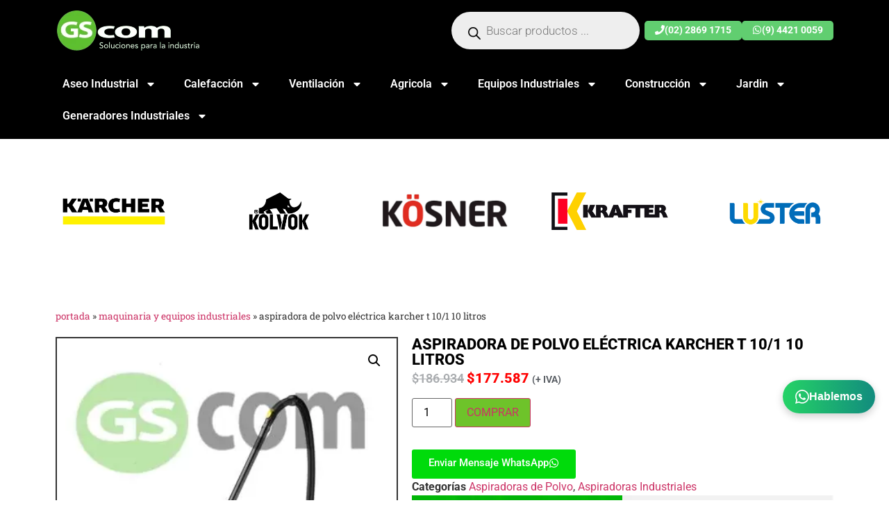

--- FILE ---
content_type: text/html; charset=UTF-8
request_url: https://gscom.cl/p/aspiradoras-industriales/aspiradora-de-polvo-electrica-karcher-t-10-1-10-litros/
body_size: 20922
content:
<!doctype html>
<html lang="es">
<head>
	<!-- Google tag (gtag.js) -->
<script async src="https://www.googletagmanager.com/gtag/js?id=G-EQ6EXLXBEE"></script>
<script>
  window.dataLayer = window.dataLayer || [];
  function gtag(){dataLayer.push(arguments);}
  gtag('js', new Date());
  gtag('config', 'G-EQ6EXLXBEE');
</script>

 

<!-- Google Tag Manager -->
<script>(function(w,d,s,l,i){w[l]=w[l]||[];w[l].push({'gtm.start':
new Date().getTime(),event:'gtm.js'});var f=d.getElementsByTagName(s)[0],
j=d.createElement(s),dl=l!='dataLayer'?'&l='+l:'';j.async=true;j.src=
'https://www.googletagmanager.com/gtm.js?id='+i+dl;f.parentNode.insertBefore(j,f);
})(window,document,'script','dataLayer','GTM-KTHDBRH5');</script>
<!-- End Google Tag Manager -->
	<meta charset="UTF-8">
	<meta name="viewport" content="width=device-width, initial-scale=1">
	<link rel="profile" href="https://gmpg.org/xfn/11">
	<meta name='robots' content='index, follow, max-image-preview:large, max-snippet:-1, max-video-preview:-1' />

	<!-- This site is optimized with the Yoast SEO plugin v22.8 - https://yoast.com/wordpress/plugins/seo/ -->
	<title>ASPIRADORA DE POLVO ELÉCTRICA KARCHER T 10/1 10 LITROS - GSCOM</title>
	<link rel="canonical" href="https://gscom.cl/p/aspiradoras-industriales/aspiradoras-de-polvo/aspiradora-de-polvo-electrica-karcher-t-10-1-10-litros/" />
	<meta property="og:locale" content="es_ES" />
	<meta property="og:type" content="article" />
	<meta property="og:title" content="ASPIRADORA DE POLVO ELÉCTRICA KARCHER T 10/1 10 LITROS - GSCOM" />
	<meta property="og:description" content="FICHA-TECNICA-ASPIRADORA-KARCHER-10-LITROS-T101-GSCOM" />
	<meta property="og:url" content="https://gscom.cl/p/aspiradoras-industriales/aspiradoras-de-polvo/aspiradora-de-polvo-electrica-karcher-t-10-1-10-litros/" />
	<meta property="og:site_name" content="GSCOM" />
	<meta property="article:publisher" content="https://www.facebook.com/gscom.cl/" />
	<meta property="article:modified_time" content="2025-01-30T21:23:49+00:00" />
	<meta property="og:image" content="https://gscom.cl/wp-content/uploads/2019/09/aspiradora-de-polvo-eléctrica-karcher-t-10-1-10-litros.jpg" />
	<meta property="og:image:width" content="411" />
	<meta property="og:image:height" content="426" />
	<meta property="og:image:type" content="image/jpeg" />
	<meta name="twitter:card" content="summary_large_image" />
	<meta name="twitter:site" content="@EquiposGsCom" />
	<script type="application/ld+json" class="yoast-schema-graph">{"@context":"https://schema.org","@graph":[{"@type":"WebPage","@id":"https://gscom.cl/p/aspiradoras-industriales/aspiradoras-de-polvo/aspiradora-de-polvo-electrica-karcher-t-10-1-10-litros/","url":"https://gscom.cl/p/aspiradoras-industriales/aspiradoras-de-polvo/aspiradora-de-polvo-electrica-karcher-t-10-1-10-litros/","name":"ASPIRADORA DE POLVO ELÉCTRICA KARCHER T 10/1 10 LITROS - GSCOM","isPartOf":{"@id":"https://gscom.cl/#website"},"primaryImageOfPage":{"@id":"https://gscom.cl/p/aspiradoras-industriales/aspiradoras-de-polvo/aspiradora-de-polvo-electrica-karcher-t-10-1-10-litros/#primaryimage"},"image":{"@id":"https://gscom.cl/p/aspiradoras-industriales/aspiradoras-de-polvo/aspiradora-de-polvo-electrica-karcher-t-10-1-10-litros/#primaryimage"},"thumbnailUrl":"https://gscom.cl/wp-content/uploads/2019/09/aspiradora-de-polvo-eléctrica-karcher-t-10-1-10-litros.jpg","datePublished":"2019-09-30T20:47:06+00:00","dateModified":"2025-01-30T21:23:49+00:00","breadcrumb":{"@id":"https://gscom.cl/p/aspiradoras-industriales/aspiradoras-de-polvo/aspiradora-de-polvo-electrica-karcher-t-10-1-10-litros/#breadcrumb"},"inLanguage":"es","potentialAction":[{"@type":"ReadAction","target":["https://gscom.cl/p/aspiradoras-industriales/aspiradoras-de-polvo/aspiradora-de-polvo-electrica-karcher-t-10-1-10-litros/"]}]},{"@type":"ImageObject","inLanguage":"es","@id":"https://gscom.cl/p/aspiradoras-industriales/aspiradoras-de-polvo/aspiradora-de-polvo-electrica-karcher-t-10-1-10-litros/#primaryimage","url":"https://gscom.cl/wp-content/uploads/2019/09/aspiradora-de-polvo-eléctrica-karcher-t-10-1-10-litros.jpg","contentUrl":"https://gscom.cl/wp-content/uploads/2019/09/aspiradora-de-polvo-eléctrica-karcher-t-10-1-10-litros.jpg","width":411,"height":426,"caption":"aspiradora-de-polvo-eléctrica-karcher-t-10-1-10-litros"},{"@type":"BreadcrumbList","@id":"https://gscom.cl/p/aspiradoras-industriales/aspiradoras-de-polvo/aspiradora-de-polvo-electrica-karcher-t-10-1-10-litros/#breadcrumb","itemListElement":[{"@type":"ListItem","position":1,"name":"Portada","item":"https://gscom.cl/home/"},{"@type":"ListItem","position":2,"name":"Maquinaria y Equipos Industriales","item":"https://gscom.cl/maquinaria-y-equipos-industriales/"},{"@type":"ListItem","position":3,"name":"ASPIRADORA DE POLVO ELÉCTRICA KARCHER T 10/1 10 LITROS"}]},{"@type":"WebSite","@id":"https://gscom.cl/#website","url":"https://gscom.cl/","name":"GSCOM","description":"Encuentra Ventiladores Industriales ✓ Enfriadores ✓ Chipeadoras ✓ Abrillantadoras y mucho mas. ☎ (2) 2869 1715","potentialAction":[{"@type":"SearchAction","target":{"@type":"EntryPoint","urlTemplate":"https://gscom.cl/?s={search_term_string}"},"query-input":"required name=search_term_string"}],"inLanguage":"es"}]}</script>
	<!-- / Yoast SEO plugin. -->


<link rel="alternate" type="application/rss+xml" title="GSCOM &raquo; Feed" href="https://gscom.cl/feed/" />
<link rel="alternate" type="application/rss+xml" title="GSCOM &raquo; Feed de los comentarios" href="https://gscom.cl/comments/feed/" />
<link rel="alternate" type="application/rss+xml" title="GSCOM &raquo; Comentario ASPIRADORA DE POLVO ELÉCTRICA KARCHER T 10/1 10 LITROS del feed" href="https://gscom.cl/p/aspiradoras-industriales/aspiradoras-de-polvo/aspiradora-de-polvo-electrica-karcher-t-10-1-10-litros/feed/" />

<link data-optimized="2" rel="stylesheet" href="https://gscom.cl/wp-content/litespeed/css/9b322e3b92d4032cf6c9f48d31628b9a.css?ver=e7a1f" />





































<link rel="preconnect" href="https://fonts.gstatic.com/" crossorigin><script src="https://gscom.cl/wp-includes/js/jquery/jquery.min.js?ver=3.7.1" id="jquery-core-js"></script>











<link rel="https://api.w.org/" href="https://gscom.cl/wp-json/" /><link rel="alternate" type="application/json" href="https://gscom.cl/wp-json/wp/v2/product/5434" /><link rel="EditURI" type="application/rsd+xml" title="RSD" href="https://gscom.cl/xmlrpc.php?rsd" />
<meta name="generator" content="WordPress 6.5.7" />
<meta name="generator" content="WooCommerce 8.9.4" />
<link rel='shortlink' href='https://gscom.cl/?p=5434' />
<link rel="alternate" type="application/json+oembed" href="https://gscom.cl/wp-json/oembed/1.0/embed?url=https%3A%2F%2Fgscom.cl%2Fp%2Faspiradoras-industriales%2Faspiradoras-de-polvo%2Faspiradora-de-polvo-electrica-karcher-t-10-1-10-litros%2F" />
<link rel="alternate" type="text/xml+oembed" href="https://gscom.cl/wp-json/oembed/1.0/embed?url=https%3A%2F%2Fgscom.cl%2Fp%2Faspiradoras-industriales%2Faspiradoras-de-polvo%2Faspiradora-de-polvo-electrica-karcher-t-10-1-10-litros%2F&#038;format=xml" />
<!-- Meta Pixel Code -->

<noscript><img height="1" width="1" style="display:none"
src="https://www.facebook.com/tr?id=2390456988034043&ev=PageView&noscript=1"
/></noscript>
<!-- End Meta Pixel Code -->		
		<meta name="description" content="FICHA-TECNICA-ASPIRADORA-KARCHER-10-LITROS-T101-GSCOM">
	<noscript><style>.woocommerce-product-gallery{ opacity: 1 !important; }</style></noscript>
	<meta name="generator" content="Elementor 3.25.5; features: e_font_icon_svg, additional_custom_breakpoints, e_optimized_control_loading; settings: css_print_method-external, google_font-enabled, font_display-swap">
			
				
</head>
<body class="product-template-default single single-product postid-5434 theme-hello-elementor woocommerce woocommerce-page woocommerce-no-js elementor-default elementor-template-full-width elementor-kit-15007 elementor-page-15021">
<!-- Google Tag Manager (noscript) -->

<noscript><iframe src="https://www.googletagmanager.com/ns.html?id=GTM-KTHDBRH5"

height="0" width="0" style="display:none;visibility:hidden"></iframe></noscript>

<!-- End Google Tag Manager (noscript) -->

<a class="skip-link screen-reader-text" href="#content">Ir al contenido</a>

		<div data-elementor-type="header" data-elementor-id="15106" class="elementor elementor-15106 elementor-location-header" data-elementor-post-type="elementor_library">
			<div class="elementor-element elementor-element-f89ed7c elementor-hidden-tablet elementor-hidden-mobile e-flex e-con-boxed e-con e-parent" data-id="f89ed7c" data-element_type="container" data-settings="{&quot;background_background&quot;:&quot;classic&quot;}">
					<div class="e-con-inner">
		<div class="elementor-element elementor-element-83efd55 e-con-full e-flex e-con e-child" data-id="83efd55" data-element_type="container">
				<div class="elementor-element elementor-element-aa9699a elementor-widget elementor-widget-image" data-id="aa9699a" data-element_type="widget" data-widget_type="image.default">
				<div class="elementor-widget-container">
														<a href="/">
							<img data-lazyloaded="1" src="[data-uri]" data-src="https://gscom.cl/wp-content/uploads/2024/06/logo-gscom-home-min.png" title="" alt="" loading="lazy" /><noscript><img src="https://gscom.cl/wp-content/uploads/2024/06/logo-gscom-home-min.png" title="" alt="" loading="lazy" /></noscript>								</a>
													</div>
				</div>
				</div>
		<div class="elementor-element elementor-element-d35b335 e-con-full e-flex e-con e-child" data-id="d35b335" data-element_type="container">
		<div class="elementor-element elementor-element-15ffcec e-flex e-con-boxed e-con e-child" data-id="15ffcec" data-element_type="container">
					<div class="e-con-inner">
				<div class="elementor-element elementor-element-a00dd4c elementor-widget elementor-widget-fibosearch" data-id="a00dd4c" data-element_type="widget" data-widget_type="fibosearch.default">
				<div class="elementor-widget-container">
			<div  class="dgwt-wcas-search-wrapp dgwt-wcas-has-submit woocommerce dgwt-wcas-style-pirx js-dgwt-wcas-layout-classic dgwt-wcas-layout-classic js-dgwt-wcas-mobile-overlay-enabled">
		<form class="dgwt-wcas-search-form" role="search" action="https://gscom.cl/" method="get">
		<div class="dgwt-wcas-sf-wrapp">
						<label class="screen-reader-text"
				   for="dgwt-wcas-search-input-1">Búsqueda de productos</label>

			<input id="dgwt-wcas-search-input-1"
				   type="search"
				   class="dgwt-wcas-search-input"
				   name="s"
				   value=""
				   placeholder="Buscar productos ..."
				   autocomplete="off"
							/>
			<div class="dgwt-wcas-preloader"></div>

			<div class="dgwt-wcas-voice-search"></div>

							<button type="submit"
						aria-label="Buscar"
						class="dgwt-wcas-search-submit">				<svg class="dgwt-wcas-ico-magnifier" xmlns="http://www.w3.org/2000/svg" width="18" height="18" viewBox="0 0 18 18">
					<path  d=" M 16.722523,17.901412 C 16.572585,17.825208 15.36088,16.670476 14.029846,15.33534 L 11.609782,12.907819 11.01926,13.29667 C 8.7613237,14.783493 5.6172703,14.768302 3.332423,13.259528 -0.07366363,11.010358 -1.0146502,6.5989684 1.1898146,3.2148776
						  1.5505179,2.6611594 2.4056498,1.7447266 2.9644271,1.3130497 3.4423015,0.94387379 4.3921825,0.48568469 5.1732652,0.2475835 5.886299,0.03022609 6.1341883,0 7.2037391,0 8.2732897,0 8.521179,0.03022609 9.234213,0.2475835 c 0.781083,0.23810119 1.730962,0.69629029 2.208837,1.0654662
						  0.532501,0.4113763 1.39922,1.3400096 1.760153,1.8858877 1.520655,2.2998531 1.599025,5.3023778 0.199549,7.6451086 -0.208076,0.348322 -0.393306,0.668209 -0.411622,0.710863 -0.01831,0.04265 1.065556,1.18264 2.408603,2.533307 1.343046,1.350666 2.486621,2.574792 2.541278,2.720279 0.282475,0.7519
						  -0.503089,1.456506 -1.218488,1.092917 z M 8.4027892,12.475062 C 9.434946,12.25579 10.131043,11.855461 10.99416,10.984753 11.554519,10.419467 11.842507,10.042366 12.062078,9.5863882 12.794223,8.0659672 12.793657,6.2652398 12.060578,4.756293 11.680383,3.9737304 10.453587,2.7178427
						  9.730569,2.3710306 8.6921295,1.8729196 8.3992147,1.807606 7.2037567,1.807606 6.0082984,1.807606 5.7153841,1.87292 4.6769446,2.3710306 3.9539263,2.7178427 2.7271301,3.9737304 2.3469352,4.756293 1.6138384,6.2652398 1.6132726,8.0659672 2.3454252,9.5863882 c 0.4167354,0.8654208 1.5978784,2.0575608
						  2.4443766,2.4671358 1.0971012,0.530827 2.3890403,0.681561 3.6130134,0.421538 z
					"/>
				</svg>
				</button>
			
			<input type="hidden" name="post_type" value="product"/>
			<input type="hidden" name="dgwt_wcas" value="1"/>

			
					</div>
	</form>
</div>
		</div>
				</div>
				<div class="elementor-element elementor-element-4c2b05f elementor-hidden-tablet elementor-hidden-mobile elementor-widget elementor-widget-button" data-id="4c2b05f" data-element_type="widget" data-widget_type="button.default">
				<div class="elementor-widget-container">
							<div class="elementor-button-wrapper">
					<a class="elementor-button elementor-button-link elementor-size-sm elementor-animation-grow" href="#">
						<span class="elementor-button-content-wrapper">
						<span class="elementor-button-icon">
				<svg aria-hidden="true" class="e-font-icon-svg e-fas-phone" viewBox="0 0 512 512" xmlns="http://www.w3.org/2000/svg"><path d="M493.4 24.6l-104-24c-11.3-2.6-22.9 3.3-27.5 13.9l-48 112c-4.2 9.8-1.4 21.3 6.9 28l60.6 49.6c-36 76.7-98.9 140.5-177.2 177.2l-49.6-60.6c-6.8-8.3-18.2-11.1-28-6.9l-112 48C3.9 366.5-2 378.1.6 389.4l24 104C27.1 504.2 36.7 512 48 512c256.1 0 464-207.5 464-464 0-11.2-7.7-20.9-18.6-23.4z"></path></svg>			</span>
									<span class="elementor-button-text">(02) 2869 1715</span>
					</span>
					</a>
				</div>
						</div>
				</div>
				<div class="elementor-element elementor-element-2875fe1 elementor-hidden-tablet elementor-hidden-mobile elementor-widget elementor-widget-button" data-id="2875fe1" data-element_type="widget" data-widget_type="button.default">
				<div class="elementor-widget-container">
							<div class="elementor-button-wrapper">
					<a class="elementor-button elementor-button-link elementor-size-sm elementor-animation-grow" href="https://api.whatsapp.com/send?phone=56944210059&#038;text=Hola%20GScom%20quiero%20consultar%20sobre:">
						<span class="elementor-button-content-wrapper">
						<span class="elementor-button-icon">
				<svg aria-hidden="true" class="e-font-icon-svg e-fab-whatsapp" viewBox="0 0 448 512" xmlns="http://www.w3.org/2000/svg"><path d="M380.9 97.1C339 55.1 283.2 32 223.9 32c-122.4 0-222 99.6-222 222 0 39.1 10.2 77.3 29.6 111L0 480l117.7-30.9c32.4 17.7 68.9 27 106.1 27h.1c122.3 0 224.1-99.6 224.1-222 0-59.3-25.2-115-67.1-157zm-157 341.6c-33.2 0-65.7-8.9-94-25.7l-6.7-4-69.8 18.3L72 359.2l-4.4-7c-18.5-29.4-28.2-63.3-28.2-98.2 0-101.7 82.8-184.5 184.6-184.5 49.3 0 95.6 19.2 130.4 54.1 34.8 34.9 56.2 81.2 56.1 130.5 0 101.8-84.9 184.6-186.6 184.6zm101.2-138.2c-5.5-2.8-32.8-16.2-37.9-18-5.1-1.9-8.8-2.8-12.5 2.8-3.7 5.6-14.3 18-17.6 21.8-3.2 3.7-6.5 4.2-12 1.4-32.6-16.3-54-29.1-75.5-66-5.7-9.8 5.7-9.1 16.3-30.3 1.8-3.7.9-6.9-.5-9.7-1.4-2.8-12.5-30.1-17.1-41.2-4.5-10.8-9.1-9.3-12.5-9.5-3.2-.2-6.9-.2-10.6-.2-3.7 0-9.7 1.4-14.8 6.9-5.1 5.6-19.4 19-19.4 46.3 0 27.3 19.9 53.7 22.6 57.4 2.8 3.7 39.1 59.7 94.8 83.8 35.2 15.2 49 16.5 66.6 13.9 10.7-1.6 32.8-13.4 37.4-26.4 4.6-13 4.6-24.1 3.2-26.4-1.3-2.5-5-3.9-10.5-6.6z"></path></svg>			</span>
									<span class="elementor-button-text">(9) 4421 0059</span>
					</span>
					</a>
				</div>
						</div>
				</div>
					</div>
				</div>
				</div>
					</div>
				</div>
		<div class="elementor-element elementor-element-3a84d27 elementor-hidden-tablet elementor-hidden-mobile e-flex e-con-boxed e-con e-parent" data-id="3a84d27" data-element_type="container" data-settings="{&quot;background_background&quot;:&quot;classic&quot;}">
					<div class="e-con-inner">
				<div class="elementor-element elementor-element-c9c2d2a elementor-nav-menu--dropdown-tablet elementor-nav-menu__text-align-aside elementor-nav-menu--toggle elementor-nav-menu--burger elementor-widget elementor-widget-nav-menu" data-id="c9c2d2a" data-element_type="widget" data-settings="{&quot;layout&quot;:&quot;horizontal&quot;,&quot;submenu_icon&quot;:{&quot;value&quot;:&quot;&lt;svg class=\&quot;e-font-icon-svg e-fas-caret-down\&quot; viewBox=\&quot;0 0 320 512\&quot; xmlns=\&quot;http:\/\/www.w3.org\/2000\/svg\&quot;&gt;&lt;path d=\&quot;M31.3 192h257.3c17.8 0 26.7 21.5 14.1 34.1L174.1 354.8c-7.8 7.8-20.5 7.8-28.3 0L17.2 226.1C4.6 213.5 13.5 192 31.3 192z\&quot;&gt;&lt;\/path&gt;&lt;\/svg&gt;&quot;,&quot;library&quot;:&quot;fa-solid&quot;},&quot;toggle&quot;:&quot;burger&quot;}" data-widget_type="nav-menu.default">
				<div class="elementor-widget-container">
						<nav aria-label="Menú" class="elementor-nav-menu--main elementor-nav-menu__container elementor-nav-menu--layout-horizontal e--pointer-underline e--animation-fade">
				<ul id="menu-1-c9c2d2a" class="elementor-nav-menu"><li class="menu-item menu-item-type-custom menu-item-object-custom menu-item-has-children menu-item-3841"><a href="#" class="elementor-item elementor-item-anchor">Aseo Industrial</a>
<ul class="sub-menu elementor-nav-menu--dropdown">
	<li class="menu-item menu-item-type-taxonomy menu-item-object-product_cat menu-item-3720"><a href="https://gscom.cl/c/aseo-industrial/abrillantadora-industrial/" class="elementor-sub-item">Abrillantadora Industrial</a></li>
	<li class="menu-item menu-item-type-taxonomy menu-item-object-product_cat menu-item-3728"><a href="https://gscom.cl/c/aseo-industrial/maquinas-a-vapor/" class="elementor-sub-item">Máquinas a Vapor</a></li>
	<li class="menu-item menu-item-type-taxonomy menu-item-object-product_cat menu-item-3722"><a href="https://gscom.cl/c/aseo-industrial/carro-de-aseo/" class="elementor-sub-item">Carro de Aseo</a></li>
	<li class="menu-item menu-item-type-taxonomy menu-item-object-product_cat menu-item-4224"><a href="https://gscom.cl/c/aseo-industrial/lavadora-de-alfombras-y-tapices/" class="elementor-sub-item">Lavadora de Alfombras</a></li>
	<li class="menu-item menu-item-type-taxonomy menu-item-object-product_cat menu-item-3725"><a href="https://gscom.cl/c/aseo-industrial/insumos-de-aseo-industrial/" class="elementor-sub-item">Insumos de Aseo industrial</a></li>
	<li class="menu-item menu-item-type-taxonomy menu-item-object-product_cat menu-item-3723"><a href="https://gscom.cl/c/aseo-industrial/detergente-industrial/" class="elementor-sub-item">Detergente Industrial</a></li>
	<li class="menu-item menu-item-type-taxonomy menu-item-object-product_cat current-product-ancestor current-menu-parent current-product-parent menu-item-3721"><a href="https://gscom.cl/c/aspiradoras-industriales/" class="elementor-sub-item">Aspiradoras Industriales</a></li>
	<li class="menu-item menu-item-type-taxonomy menu-item-object-product_cat menu-item-3729"><a href="https://gscom.cl/c/aseo-industrial/vacuolavadora/" class="elementor-sub-item">Vacuolavadora</a></li>
	<li class="menu-item menu-item-type-taxonomy menu-item-object-product_cat menu-item-6072"><a href="https://gscom.cl/c/barredoras/" class="elementor-sub-item">Barredoras</a></li>
	<li class="menu-item menu-item-type-taxonomy menu-item-object-product_cat menu-item-3724"><a href="https://gscom.cl/c/hidrolavadoras/" class="elementor-sub-item">Hidrolavadoras</a></li>
</ul>
</li>
<li class="menu-item menu-item-type-custom menu-item-object-custom menu-item-has-children menu-item-3854"><a href="#" class="elementor-item elementor-item-anchor">Calefacción</a>
<ul class="sub-menu elementor-nav-menu--dropdown">
	<li class="menu-item menu-item-type-taxonomy menu-item-object-product_cat menu-item-3748"><a href="https://gscom.cl/c/turbo-calefactores/" class="elementor-sub-item">Turbo Calefactores</a></li>
</ul>
</li>
<li class="menu-item menu-item-type-custom menu-item-object-custom menu-item-has-children menu-item-3853"><a href="#" class="elementor-item elementor-item-anchor">Ventilación</a>
<ul class="sub-menu elementor-nav-menu--dropdown">
	<li class="menu-item menu-item-type-taxonomy menu-item-object-product_cat menu-item-3855"><a href="https://gscom.cl/c/enfriadores-evaporativos/" class="elementor-sub-item">Enfriadores Evaporativos</a></li>
	<li class="menu-item menu-item-type-taxonomy menu-item-object-product_cat menu-item-3856"><a href="https://gscom.cl/c/ventiladores-industriales/" class="elementor-sub-item">Ventiladores Industriales</a></li>
	<li class="menu-item menu-item-type-taxonomy menu-item-object-product_cat menu-item-has-children menu-item-16979"><a href="https://gscom.cl/c/aire-acondicionado/" class="elementor-sub-item">Aire Acondicionado</a>
	<ul class="sub-menu elementor-nav-menu--dropdown">
		<li class="menu-item menu-item-type-post_type menu-item-object-product menu-item-16945"><a href="https://gscom.cl/p/aire-acondicionado/aire-acondicionado-portatil-kosner-ksn-15300btu15300-btu/" class="elementor-sub-item">Aire acondicionado portátil Kosner KSN-15300BTU15300 BTU</a></li>
	</ul>
</li>
</ul>
</li>
<li class="menu-item menu-item-type-custom menu-item-object-custom menu-item-has-children menu-item-3851"><a href="#" class="elementor-item elementor-item-anchor">Agricola</a>
<ul class="sub-menu elementor-nav-menu--dropdown">
	<li class="menu-item menu-item-type-taxonomy menu-item-object-product_cat menu-item-3743"><a href="https://gscom.cl/c/motocultivadores/" class="elementor-sub-item">Motocultivadores</a></li>
	<li class="menu-item menu-item-type-taxonomy menu-item-object-product_cat menu-item-3753"><a href="https://gscom.cl/c/chipeadora/" class="elementor-sub-item">Chipeadora</a></li>
	<li class="menu-item menu-item-type-taxonomy menu-item-object-product_cat menu-item-3751"><a href="https://gscom.cl/c/partidor-de-lena/" class="elementor-sub-item">Partidor de Leña</a></li>
	<li class="menu-item menu-item-type-taxonomy menu-item-object-product_cat menu-item-4964"><a href="https://gscom.cl/c/zanjadoras/" class="elementor-sub-item">Zanjadoras</a></li>
</ul>
</li>
<li class="menu-item menu-item-type-custom menu-item-object-custom menu-item-has-children menu-item-3852"><a href="#" class="elementor-item elementor-item-anchor">Equipos Industriales</a>
<ul class="sub-menu elementor-nav-menu--dropdown">
	<li class="menu-item menu-item-type-taxonomy menu-item-object-product_cat menu-item-4384"><a href="https://gscom.cl/c/chipeadora-trituradora-de-plastico/" class="elementor-sub-item">Chipeadora Trituradora de Plastico</a></li>
	<li class="menu-item menu-item-type-taxonomy menu-item-object-product_cat menu-item-3741"><a href="https://gscom.cl/c/generadores-electricos/" class="elementor-sub-item">Generadores Electricos</a></li>
	<li class="menu-item menu-item-type-taxonomy menu-item-object-product_cat menu-item-3747"><a href="https://gscom.cl/c/radiotransmisores/" class="elementor-sub-item">Radiotransmisores</a></li>
</ul>
</li>
<li class="menu-item menu-item-type-custom menu-item-object-custom menu-item-has-children menu-item-3842"><a href="#" class="elementor-item elementor-item-anchor">Construcción</a>
<ul class="sub-menu elementor-nav-menu--dropdown">
	<li class="menu-item menu-item-type-taxonomy menu-item-object-product_cat menu-item-3731"><a href="https://gscom.cl/c/alisadora-de-pavimento/" class="elementor-sub-item">Alisadora de pavimento</a></li>
	<li class="menu-item menu-item-type-taxonomy menu-item-object-product_cat menu-item-3843"><a href="https://gscom.cl/c/compactacion/placas-compactadoras/" class="elementor-sub-item">Placas Compactadoras</a></li>
	<li class="menu-item menu-item-type-taxonomy menu-item-object-product_cat menu-item-3844"><a href="https://gscom.cl/c/compactacion/vibropison/" class="elementor-sub-item">Vibropisón</a></li>
	<li class="menu-item menu-item-type-taxonomy menu-item-object-product_cat menu-item-3733"><a href="https://gscom.cl/c/cortadoras-de-pavimentos/" class="elementor-sub-item">Cortadoras de Pavimentos</a></li>
	<li class="menu-item menu-item-type-taxonomy menu-item-object-product_cat menu-item-3735"><a href="https://gscom.cl/c/motosoldadoras/" class="elementor-sub-item">Motosoldadoras</a></li>
	<li class="menu-item menu-item-type-taxonomy menu-item-object-product_cat menu-item-3847"><a href="https://gscom.cl/c/soldadoras/" class="elementor-sub-item">Soldadoras</a></li>
	<li class="menu-item menu-item-type-taxonomy menu-item-object-product_cat menu-item-3846"><a href="https://gscom.cl/c/unidad-motriz/" class="elementor-sub-item">Unidad Motriz</a></li>
	<li class="menu-item menu-item-type-taxonomy menu-item-object-product_cat menu-item-3845"><a href="https://gscom.cl/c/betonera/" class="elementor-sub-item">Betonera</a></li>
	<li class="menu-item menu-item-type-taxonomy menu-item-object-product_cat menu-item-3734"><a href="https://gscom.cl/c/motobombas/" class="elementor-sub-item">Motobombas</a></li>
	<li class="menu-item menu-item-type-taxonomy menu-item-object-product_cat menu-item-6274"><a href="https://gscom.cl/c/division-construccion/apiladores-manuales/" class="elementor-sub-item">Apiladores Manuales</a></li>
	<li class="menu-item menu-item-type-taxonomy menu-item-object-product_cat menu-item-6273"><a href="https://gscom.cl/c/division-construccion/transpaletas/" class="elementor-sub-item">Transpaletas</a></li>
</ul>
</li>
<li class="menu-item menu-item-type-custom menu-item-object-custom menu-item-has-children menu-item-3848"><a href="#" class="elementor-item elementor-item-anchor">Jardin</a>
<ul class="sub-menu elementor-nav-menu--dropdown">
	<li class="menu-item menu-item-type-taxonomy menu-item-object-product_cat menu-item-3740"><a href="https://gscom.cl/c/cortadoras-de-pasto/cortacesped/" class="elementor-sub-item">Cortacesped</a></li>
	<li class="menu-item menu-item-type-taxonomy menu-item-object-product_cat menu-item-3804"><a href="https://gscom.cl/c/cortadoras-de-pasto/orilladoras/" class="elementor-sub-item">Orilladoras</a></li>
	<li class="menu-item menu-item-type-taxonomy menu-item-object-product_cat menu-item-3849"><a href="https://gscom.cl/c/pulverizadores/" class="elementor-sub-item">Pulverizadores</a></li>
	<li class="menu-item menu-item-type-taxonomy menu-item-object-product_cat menu-item-3850"><a href="https://gscom.cl/c/atomizadores/" class="elementor-sub-item">Atomizadores</a></li>
	<li class="menu-item menu-item-type-taxonomy menu-item-object-product_cat menu-item-3805"><a href="https://gscom.cl/c/cortasetos/" class="elementor-sub-item">Cortasetos</a></li>
	<li class="menu-item menu-item-type-taxonomy menu-item-object-product_cat menu-item-3860"><a href="https://gscom.cl/c/cortadoras-de-pasto/desbrozadoras/" class="elementor-sub-item">Desbrozadoras</a></li>
	<li class="menu-item menu-item-type-taxonomy menu-item-object-product_cat menu-item-3859"><a href="https://gscom.cl/c/motosierras/" class="elementor-sub-item">Motosierras</a></li>
	<li class="menu-item menu-item-type-taxonomy menu-item-object-product_cat menu-item-16873"><a href="https://gscom.cl/c/multifuncional/" class="elementor-sub-item">Multifuncional</a></li>
</ul>
</li>
<li class="menu-item menu-item-type-post_type menu-item-object-post menu-item-has-children menu-item-16922"><a href="https://gscom.cl/generadores/" class="elementor-item">Generadores Industriales</a>
<ul class="sub-menu elementor-nav-menu--dropdown">
	<li class="menu-item menu-item-type-taxonomy menu-item-object-product_cat menu-item-16916"><a href="https://gscom.cl/c/generadores-electricos/generadores-gasolina/" class="elementor-sub-item">Generadores Gasolina</a></li>
	<li class="menu-item menu-item-type-taxonomy menu-item-object-product_cat menu-item-16918"><a href="https://gscom.cl/c/generadores-electricos/generadores-digitales/" class="elementor-sub-item">Generadores Digitales</a></li>
	<li class="menu-item menu-item-type-taxonomy menu-item-object-product_cat menu-item-16919"><a href="https://gscom.cl/c/generadores-electricos/generadores-a-gas/" class="elementor-sub-item">Generadores a Gas</a></li>
	<li class="menu-item menu-item-type-taxonomy menu-item-object-product_cat menu-item-16917"><a href="https://gscom.cl/c/generadores-electricos/generadores-diesel/" class="elementor-sub-item">Generadores Diesel</a></li>
	<li class="menu-item menu-item-type-taxonomy menu-item-object-product_cat menu-item-16920"><a href="https://gscom.cl/c/generadores-electricos/mantencion-generadores/" class="elementor-sub-item">Mantencion Generadores</a></li>
	<li class="menu-item menu-item-type-taxonomy menu-item-object-product_cat menu-item-16928"><a href="https://gscom.cl/c/generadores-electricos/" class="elementor-sub-item">Generadores Electricos</a></li>
</ul>
</li>
</ul>			</nav>
					<div class="elementor-menu-toggle" role="button" tabindex="0" aria-label="Alternar menú" aria-expanded="false">
			<svg aria-hidden="true" role="presentation" class="elementor-menu-toggle__icon--open e-font-icon-svg e-eicon-menu-bar" viewBox="0 0 1000 1000" xmlns="http://www.w3.org/2000/svg"><path d="M104 333H896C929 333 958 304 958 271S929 208 896 208H104C71 208 42 237 42 271S71 333 104 333ZM104 583H896C929 583 958 554 958 521S929 458 896 458H104C71 458 42 487 42 521S71 583 104 583ZM104 833H896C929 833 958 804 958 771S929 708 896 708H104C71 708 42 737 42 771S71 833 104 833Z"></path></svg><svg aria-hidden="true" role="presentation" class="elementor-menu-toggle__icon--close e-font-icon-svg e-eicon-close" viewBox="0 0 1000 1000" xmlns="http://www.w3.org/2000/svg"><path d="M742 167L500 408 258 167C246 154 233 150 217 150 196 150 179 158 167 167 154 179 150 196 150 212 150 229 154 242 171 254L408 500 167 742C138 771 138 800 167 829 196 858 225 858 254 829L496 587 738 829C750 842 767 846 783 846 800 846 817 842 829 829 842 817 846 804 846 783 846 767 842 750 829 737L588 500 833 258C863 229 863 200 833 171 804 137 775 137 742 167Z"></path></svg>			<span class="elementor-screen-only">Menú</span>
		</div>
					<nav class="elementor-nav-menu--dropdown elementor-nav-menu__container" aria-hidden="true">
				<ul id="menu-2-c9c2d2a" class="elementor-nav-menu"><li class="menu-item menu-item-type-custom menu-item-object-custom menu-item-has-children menu-item-3841"><a href="#" class="elementor-item elementor-item-anchor" tabindex="-1">Aseo Industrial</a>
<ul class="sub-menu elementor-nav-menu--dropdown">
	<li class="menu-item menu-item-type-taxonomy menu-item-object-product_cat menu-item-3720"><a href="https://gscom.cl/c/aseo-industrial/abrillantadora-industrial/" class="elementor-sub-item" tabindex="-1">Abrillantadora Industrial</a></li>
	<li class="menu-item menu-item-type-taxonomy menu-item-object-product_cat menu-item-3728"><a href="https://gscom.cl/c/aseo-industrial/maquinas-a-vapor/" class="elementor-sub-item" tabindex="-1">Máquinas a Vapor</a></li>
	<li class="menu-item menu-item-type-taxonomy menu-item-object-product_cat menu-item-3722"><a href="https://gscom.cl/c/aseo-industrial/carro-de-aseo/" class="elementor-sub-item" tabindex="-1">Carro de Aseo</a></li>
	<li class="menu-item menu-item-type-taxonomy menu-item-object-product_cat menu-item-4224"><a href="https://gscom.cl/c/aseo-industrial/lavadora-de-alfombras-y-tapices/" class="elementor-sub-item" tabindex="-1">Lavadora de Alfombras</a></li>
	<li class="menu-item menu-item-type-taxonomy menu-item-object-product_cat menu-item-3725"><a href="https://gscom.cl/c/aseo-industrial/insumos-de-aseo-industrial/" class="elementor-sub-item" tabindex="-1">Insumos de Aseo industrial</a></li>
	<li class="menu-item menu-item-type-taxonomy menu-item-object-product_cat menu-item-3723"><a href="https://gscom.cl/c/aseo-industrial/detergente-industrial/" class="elementor-sub-item" tabindex="-1">Detergente Industrial</a></li>
	<li class="menu-item menu-item-type-taxonomy menu-item-object-product_cat current-product-ancestor current-menu-parent current-product-parent menu-item-3721"><a href="https://gscom.cl/c/aspiradoras-industriales/" class="elementor-sub-item" tabindex="-1">Aspiradoras Industriales</a></li>
	<li class="menu-item menu-item-type-taxonomy menu-item-object-product_cat menu-item-3729"><a href="https://gscom.cl/c/aseo-industrial/vacuolavadora/" class="elementor-sub-item" tabindex="-1">Vacuolavadora</a></li>
	<li class="menu-item menu-item-type-taxonomy menu-item-object-product_cat menu-item-6072"><a href="https://gscom.cl/c/barredoras/" class="elementor-sub-item" tabindex="-1">Barredoras</a></li>
	<li class="menu-item menu-item-type-taxonomy menu-item-object-product_cat menu-item-3724"><a href="https://gscom.cl/c/hidrolavadoras/" class="elementor-sub-item" tabindex="-1">Hidrolavadoras</a></li>
</ul>
</li>
<li class="menu-item menu-item-type-custom menu-item-object-custom menu-item-has-children menu-item-3854"><a href="#" class="elementor-item elementor-item-anchor" tabindex="-1">Calefacción</a>
<ul class="sub-menu elementor-nav-menu--dropdown">
	<li class="menu-item menu-item-type-taxonomy menu-item-object-product_cat menu-item-3748"><a href="https://gscom.cl/c/turbo-calefactores/" class="elementor-sub-item" tabindex="-1">Turbo Calefactores</a></li>
</ul>
</li>
<li class="menu-item menu-item-type-custom menu-item-object-custom menu-item-has-children menu-item-3853"><a href="#" class="elementor-item elementor-item-anchor" tabindex="-1">Ventilación</a>
<ul class="sub-menu elementor-nav-menu--dropdown">
	<li class="menu-item menu-item-type-taxonomy menu-item-object-product_cat menu-item-3855"><a href="https://gscom.cl/c/enfriadores-evaporativos/" class="elementor-sub-item" tabindex="-1">Enfriadores Evaporativos</a></li>
	<li class="menu-item menu-item-type-taxonomy menu-item-object-product_cat menu-item-3856"><a href="https://gscom.cl/c/ventiladores-industriales/" class="elementor-sub-item" tabindex="-1">Ventiladores Industriales</a></li>
	<li class="menu-item menu-item-type-taxonomy menu-item-object-product_cat menu-item-has-children menu-item-16979"><a href="https://gscom.cl/c/aire-acondicionado/" class="elementor-sub-item" tabindex="-1">Aire Acondicionado</a>
	<ul class="sub-menu elementor-nav-menu--dropdown">
		<li class="menu-item menu-item-type-post_type menu-item-object-product menu-item-16945"><a href="https://gscom.cl/p/aire-acondicionado/aire-acondicionado-portatil-kosner-ksn-15300btu15300-btu/" class="elementor-sub-item" tabindex="-1">Aire acondicionado portátil Kosner KSN-15300BTU15300 BTU</a></li>
	</ul>
</li>
</ul>
</li>
<li class="menu-item menu-item-type-custom menu-item-object-custom menu-item-has-children menu-item-3851"><a href="#" class="elementor-item elementor-item-anchor" tabindex="-1">Agricola</a>
<ul class="sub-menu elementor-nav-menu--dropdown">
	<li class="menu-item menu-item-type-taxonomy menu-item-object-product_cat menu-item-3743"><a href="https://gscom.cl/c/motocultivadores/" class="elementor-sub-item" tabindex="-1">Motocultivadores</a></li>
	<li class="menu-item menu-item-type-taxonomy menu-item-object-product_cat menu-item-3753"><a href="https://gscom.cl/c/chipeadora/" class="elementor-sub-item" tabindex="-1">Chipeadora</a></li>
	<li class="menu-item menu-item-type-taxonomy menu-item-object-product_cat menu-item-3751"><a href="https://gscom.cl/c/partidor-de-lena/" class="elementor-sub-item" tabindex="-1">Partidor de Leña</a></li>
	<li class="menu-item menu-item-type-taxonomy menu-item-object-product_cat menu-item-4964"><a href="https://gscom.cl/c/zanjadoras/" class="elementor-sub-item" tabindex="-1">Zanjadoras</a></li>
</ul>
</li>
<li class="menu-item menu-item-type-custom menu-item-object-custom menu-item-has-children menu-item-3852"><a href="#" class="elementor-item elementor-item-anchor" tabindex="-1">Equipos Industriales</a>
<ul class="sub-menu elementor-nav-menu--dropdown">
	<li class="menu-item menu-item-type-taxonomy menu-item-object-product_cat menu-item-4384"><a href="https://gscom.cl/c/chipeadora-trituradora-de-plastico/" class="elementor-sub-item" tabindex="-1">Chipeadora Trituradora de Plastico</a></li>
	<li class="menu-item menu-item-type-taxonomy menu-item-object-product_cat menu-item-3741"><a href="https://gscom.cl/c/generadores-electricos/" class="elementor-sub-item" tabindex="-1">Generadores Electricos</a></li>
	<li class="menu-item menu-item-type-taxonomy menu-item-object-product_cat menu-item-3747"><a href="https://gscom.cl/c/radiotransmisores/" class="elementor-sub-item" tabindex="-1">Radiotransmisores</a></li>
</ul>
</li>
<li class="menu-item menu-item-type-custom menu-item-object-custom menu-item-has-children menu-item-3842"><a href="#" class="elementor-item elementor-item-anchor" tabindex="-1">Construcción</a>
<ul class="sub-menu elementor-nav-menu--dropdown">
	<li class="menu-item menu-item-type-taxonomy menu-item-object-product_cat menu-item-3731"><a href="https://gscom.cl/c/alisadora-de-pavimento/" class="elementor-sub-item" tabindex="-1">Alisadora de pavimento</a></li>
	<li class="menu-item menu-item-type-taxonomy menu-item-object-product_cat menu-item-3843"><a href="https://gscom.cl/c/compactacion/placas-compactadoras/" class="elementor-sub-item" tabindex="-1">Placas Compactadoras</a></li>
	<li class="menu-item menu-item-type-taxonomy menu-item-object-product_cat menu-item-3844"><a href="https://gscom.cl/c/compactacion/vibropison/" class="elementor-sub-item" tabindex="-1">Vibropisón</a></li>
	<li class="menu-item menu-item-type-taxonomy menu-item-object-product_cat menu-item-3733"><a href="https://gscom.cl/c/cortadoras-de-pavimentos/" class="elementor-sub-item" tabindex="-1">Cortadoras de Pavimentos</a></li>
	<li class="menu-item menu-item-type-taxonomy menu-item-object-product_cat menu-item-3735"><a href="https://gscom.cl/c/motosoldadoras/" class="elementor-sub-item" tabindex="-1">Motosoldadoras</a></li>
	<li class="menu-item menu-item-type-taxonomy menu-item-object-product_cat menu-item-3847"><a href="https://gscom.cl/c/soldadoras/" class="elementor-sub-item" tabindex="-1">Soldadoras</a></li>
	<li class="menu-item menu-item-type-taxonomy menu-item-object-product_cat menu-item-3846"><a href="https://gscom.cl/c/unidad-motriz/" class="elementor-sub-item" tabindex="-1">Unidad Motriz</a></li>
	<li class="menu-item menu-item-type-taxonomy menu-item-object-product_cat menu-item-3845"><a href="https://gscom.cl/c/betonera/" class="elementor-sub-item" tabindex="-1">Betonera</a></li>
	<li class="menu-item menu-item-type-taxonomy menu-item-object-product_cat menu-item-3734"><a href="https://gscom.cl/c/motobombas/" class="elementor-sub-item" tabindex="-1">Motobombas</a></li>
	<li class="menu-item menu-item-type-taxonomy menu-item-object-product_cat menu-item-6274"><a href="https://gscom.cl/c/division-construccion/apiladores-manuales/" class="elementor-sub-item" tabindex="-1">Apiladores Manuales</a></li>
	<li class="menu-item menu-item-type-taxonomy menu-item-object-product_cat menu-item-6273"><a href="https://gscom.cl/c/division-construccion/transpaletas/" class="elementor-sub-item" tabindex="-1">Transpaletas</a></li>
</ul>
</li>
<li class="menu-item menu-item-type-custom menu-item-object-custom menu-item-has-children menu-item-3848"><a href="#" class="elementor-item elementor-item-anchor" tabindex="-1">Jardin</a>
<ul class="sub-menu elementor-nav-menu--dropdown">
	<li class="menu-item menu-item-type-taxonomy menu-item-object-product_cat menu-item-3740"><a href="https://gscom.cl/c/cortadoras-de-pasto/cortacesped/" class="elementor-sub-item" tabindex="-1">Cortacesped</a></li>
	<li class="menu-item menu-item-type-taxonomy menu-item-object-product_cat menu-item-3804"><a href="https://gscom.cl/c/cortadoras-de-pasto/orilladoras/" class="elementor-sub-item" tabindex="-1">Orilladoras</a></li>
	<li class="menu-item menu-item-type-taxonomy menu-item-object-product_cat menu-item-3849"><a href="https://gscom.cl/c/pulverizadores/" class="elementor-sub-item" tabindex="-1">Pulverizadores</a></li>
	<li class="menu-item menu-item-type-taxonomy menu-item-object-product_cat menu-item-3850"><a href="https://gscom.cl/c/atomizadores/" class="elementor-sub-item" tabindex="-1">Atomizadores</a></li>
	<li class="menu-item menu-item-type-taxonomy menu-item-object-product_cat menu-item-3805"><a href="https://gscom.cl/c/cortasetos/" class="elementor-sub-item" tabindex="-1">Cortasetos</a></li>
	<li class="menu-item menu-item-type-taxonomy menu-item-object-product_cat menu-item-3860"><a href="https://gscom.cl/c/cortadoras-de-pasto/desbrozadoras/" class="elementor-sub-item" tabindex="-1">Desbrozadoras</a></li>
	<li class="menu-item menu-item-type-taxonomy menu-item-object-product_cat menu-item-3859"><a href="https://gscom.cl/c/motosierras/" class="elementor-sub-item" tabindex="-1">Motosierras</a></li>
	<li class="menu-item menu-item-type-taxonomy menu-item-object-product_cat menu-item-16873"><a href="https://gscom.cl/c/multifuncional/" class="elementor-sub-item" tabindex="-1">Multifuncional</a></li>
</ul>
</li>
<li class="menu-item menu-item-type-post_type menu-item-object-post menu-item-has-children menu-item-16922"><a href="https://gscom.cl/generadores/" class="elementor-item" tabindex="-1">Generadores Industriales</a>
<ul class="sub-menu elementor-nav-menu--dropdown">
	<li class="menu-item menu-item-type-taxonomy menu-item-object-product_cat menu-item-16916"><a href="https://gscom.cl/c/generadores-electricos/generadores-gasolina/" class="elementor-sub-item" tabindex="-1">Generadores Gasolina</a></li>
	<li class="menu-item menu-item-type-taxonomy menu-item-object-product_cat menu-item-16918"><a href="https://gscom.cl/c/generadores-electricos/generadores-digitales/" class="elementor-sub-item" tabindex="-1">Generadores Digitales</a></li>
	<li class="menu-item menu-item-type-taxonomy menu-item-object-product_cat menu-item-16919"><a href="https://gscom.cl/c/generadores-electricos/generadores-a-gas/" class="elementor-sub-item" tabindex="-1">Generadores a Gas</a></li>
	<li class="menu-item menu-item-type-taxonomy menu-item-object-product_cat menu-item-16917"><a href="https://gscom.cl/c/generadores-electricos/generadores-diesel/" class="elementor-sub-item" tabindex="-1">Generadores Diesel</a></li>
	<li class="menu-item menu-item-type-taxonomy menu-item-object-product_cat menu-item-16920"><a href="https://gscom.cl/c/generadores-electricos/mantencion-generadores/" class="elementor-sub-item" tabindex="-1">Mantencion Generadores</a></li>
	<li class="menu-item menu-item-type-taxonomy menu-item-object-product_cat menu-item-16928"><a href="https://gscom.cl/c/generadores-electricos/" class="elementor-sub-item" tabindex="-1">Generadores Electricos</a></li>
</ul>
</li>
</ul>			</nav>
				</div>
				</div>
					</div>
				</div>
		<div class="elementor-element elementor-element-3eead8f e-grid elementor-hidden-desktop e-con-boxed e-con e-parent" data-id="3eead8f" data-element_type="container" data-settings="{&quot;background_background&quot;:&quot;classic&quot;}">
					<div class="e-con-inner">
		<div class="elementor-element elementor-element-036040b e-grid e-con-full e-con e-child" data-id="036040b" data-element_type="container">
				<div class="elementor-element elementor-element-aa4d70f elementor-widget elementor-widget-image" data-id="aa4d70f" data-element_type="widget" data-widget_type="image.default">
				<div class="elementor-widget-container">
														<a href="/">
							<img data-lazyloaded="1" src="[data-uri]" data-src="https://gscom.cl/wp-content/uploads/2024/06/logo-gscom-home-min.png" title="" alt="" loading="lazy" /><noscript><img src="https://gscom.cl/wp-content/uploads/2024/06/logo-gscom-home-min.png" title="" alt="" loading="lazy" /></noscript>								</a>
													</div>
				</div>
				<div class="elementor-element elementor-element-e4f1cb4 elementor-nav-menu__align-center elementor-nav-menu--dropdown-tablet elementor-nav-menu__text-align-aside elementor-nav-menu--toggle elementor-nav-menu--burger elementor-widget elementor-widget-nav-menu" data-id="e4f1cb4" data-element_type="widget" data-settings="{&quot;layout&quot;:&quot;horizontal&quot;,&quot;submenu_icon&quot;:{&quot;value&quot;:&quot;&lt;svg class=\&quot;e-font-icon-svg e-fas-caret-down\&quot; viewBox=\&quot;0 0 320 512\&quot; xmlns=\&quot;http:\/\/www.w3.org\/2000\/svg\&quot;&gt;&lt;path d=\&quot;M31.3 192h257.3c17.8 0 26.7 21.5 14.1 34.1L174.1 354.8c-7.8 7.8-20.5 7.8-28.3 0L17.2 226.1C4.6 213.5 13.5 192 31.3 192z\&quot;&gt;&lt;\/path&gt;&lt;\/svg&gt;&quot;,&quot;library&quot;:&quot;fa-solid&quot;},&quot;toggle&quot;:&quot;burger&quot;}" data-widget_type="nav-menu.default">
				<div class="elementor-widget-container">
						<nav aria-label="Menú" class="elementor-nav-menu--main elementor-nav-menu__container elementor-nav-menu--layout-horizontal e--pointer-underline e--animation-fade">
				<ul id="menu-1-e4f1cb4" class="elementor-nav-menu"><li class="menu-item menu-item-type-custom menu-item-object-custom menu-item-has-children menu-item-3841"><a href="#" class="elementor-item elementor-item-anchor">Aseo Industrial</a>
<ul class="sub-menu elementor-nav-menu--dropdown">
	<li class="menu-item menu-item-type-taxonomy menu-item-object-product_cat menu-item-3720"><a href="https://gscom.cl/c/aseo-industrial/abrillantadora-industrial/" class="elementor-sub-item">Abrillantadora Industrial</a></li>
	<li class="menu-item menu-item-type-taxonomy menu-item-object-product_cat menu-item-3728"><a href="https://gscom.cl/c/aseo-industrial/maquinas-a-vapor/" class="elementor-sub-item">Máquinas a Vapor</a></li>
	<li class="menu-item menu-item-type-taxonomy menu-item-object-product_cat menu-item-3722"><a href="https://gscom.cl/c/aseo-industrial/carro-de-aseo/" class="elementor-sub-item">Carro de Aseo</a></li>
	<li class="menu-item menu-item-type-taxonomy menu-item-object-product_cat menu-item-4224"><a href="https://gscom.cl/c/aseo-industrial/lavadora-de-alfombras-y-tapices/" class="elementor-sub-item">Lavadora de Alfombras</a></li>
	<li class="menu-item menu-item-type-taxonomy menu-item-object-product_cat menu-item-3725"><a href="https://gscom.cl/c/aseo-industrial/insumos-de-aseo-industrial/" class="elementor-sub-item">Insumos de Aseo industrial</a></li>
	<li class="menu-item menu-item-type-taxonomy menu-item-object-product_cat menu-item-3723"><a href="https://gscom.cl/c/aseo-industrial/detergente-industrial/" class="elementor-sub-item">Detergente Industrial</a></li>
	<li class="menu-item menu-item-type-taxonomy menu-item-object-product_cat current-product-ancestor current-menu-parent current-product-parent menu-item-3721"><a href="https://gscom.cl/c/aspiradoras-industriales/" class="elementor-sub-item">Aspiradoras Industriales</a></li>
	<li class="menu-item menu-item-type-taxonomy menu-item-object-product_cat menu-item-3729"><a href="https://gscom.cl/c/aseo-industrial/vacuolavadora/" class="elementor-sub-item">Vacuolavadora</a></li>
	<li class="menu-item menu-item-type-taxonomy menu-item-object-product_cat menu-item-6072"><a href="https://gscom.cl/c/barredoras/" class="elementor-sub-item">Barredoras</a></li>
	<li class="menu-item menu-item-type-taxonomy menu-item-object-product_cat menu-item-3724"><a href="https://gscom.cl/c/hidrolavadoras/" class="elementor-sub-item">Hidrolavadoras</a></li>
</ul>
</li>
<li class="menu-item menu-item-type-custom menu-item-object-custom menu-item-has-children menu-item-3854"><a href="#" class="elementor-item elementor-item-anchor">Calefacción</a>
<ul class="sub-menu elementor-nav-menu--dropdown">
	<li class="menu-item menu-item-type-taxonomy menu-item-object-product_cat menu-item-3748"><a href="https://gscom.cl/c/turbo-calefactores/" class="elementor-sub-item">Turbo Calefactores</a></li>
</ul>
</li>
<li class="menu-item menu-item-type-custom menu-item-object-custom menu-item-has-children menu-item-3853"><a href="#" class="elementor-item elementor-item-anchor">Ventilación</a>
<ul class="sub-menu elementor-nav-menu--dropdown">
	<li class="menu-item menu-item-type-taxonomy menu-item-object-product_cat menu-item-3855"><a href="https://gscom.cl/c/enfriadores-evaporativos/" class="elementor-sub-item">Enfriadores Evaporativos</a></li>
	<li class="menu-item menu-item-type-taxonomy menu-item-object-product_cat menu-item-3856"><a href="https://gscom.cl/c/ventiladores-industriales/" class="elementor-sub-item">Ventiladores Industriales</a></li>
	<li class="menu-item menu-item-type-taxonomy menu-item-object-product_cat menu-item-has-children menu-item-16979"><a href="https://gscom.cl/c/aire-acondicionado/" class="elementor-sub-item">Aire Acondicionado</a>
	<ul class="sub-menu elementor-nav-menu--dropdown">
		<li class="menu-item menu-item-type-post_type menu-item-object-product menu-item-16945"><a href="https://gscom.cl/p/aire-acondicionado/aire-acondicionado-portatil-kosner-ksn-15300btu15300-btu/" class="elementor-sub-item">Aire acondicionado portátil Kosner KSN-15300BTU15300 BTU</a></li>
	</ul>
</li>
</ul>
</li>
<li class="menu-item menu-item-type-custom menu-item-object-custom menu-item-has-children menu-item-3851"><a href="#" class="elementor-item elementor-item-anchor">Agricola</a>
<ul class="sub-menu elementor-nav-menu--dropdown">
	<li class="menu-item menu-item-type-taxonomy menu-item-object-product_cat menu-item-3743"><a href="https://gscom.cl/c/motocultivadores/" class="elementor-sub-item">Motocultivadores</a></li>
	<li class="menu-item menu-item-type-taxonomy menu-item-object-product_cat menu-item-3753"><a href="https://gscom.cl/c/chipeadora/" class="elementor-sub-item">Chipeadora</a></li>
	<li class="menu-item menu-item-type-taxonomy menu-item-object-product_cat menu-item-3751"><a href="https://gscom.cl/c/partidor-de-lena/" class="elementor-sub-item">Partidor de Leña</a></li>
	<li class="menu-item menu-item-type-taxonomy menu-item-object-product_cat menu-item-4964"><a href="https://gscom.cl/c/zanjadoras/" class="elementor-sub-item">Zanjadoras</a></li>
</ul>
</li>
<li class="menu-item menu-item-type-custom menu-item-object-custom menu-item-has-children menu-item-3852"><a href="#" class="elementor-item elementor-item-anchor">Equipos Industriales</a>
<ul class="sub-menu elementor-nav-menu--dropdown">
	<li class="menu-item menu-item-type-taxonomy menu-item-object-product_cat menu-item-4384"><a href="https://gscom.cl/c/chipeadora-trituradora-de-plastico/" class="elementor-sub-item">Chipeadora Trituradora de Plastico</a></li>
	<li class="menu-item menu-item-type-taxonomy menu-item-object-product_cat menu-item-3741"><a href="https://gscom.cl/c/generadores-electricos/" class="elementor-sub-item">Generadores Electricos</a></li>
	<li class="menu-item menu-item-type-taxonomy menu-item-object-product_cat menu-item-3747"><a href="https://gscom.cl/c/radiotransmisores/" class="elementor-sub-item">Radiotransmisores</a></li>
</ul>
</li>
<li class="menu-item menu-item-type-custom menu-item-object-custom menu-item-has-children menu-item-3842"><a href="#" class="elementor-item elementor-item-anchor">Construcción</a>
<ul class="sub-menu elementor-nav-menu--dropdown">
	<li class="menu-item menu-item-type-taxonomy menu-item-object-product_cat menu-item-3731"><a href="https://gscom.cl/c/alisadora-de-pavimento/" class="elementor-sub-item">Alisadora de pavimento</a></li>
	<li class="menu-item menu-item-type-taxonomy menu-item-object-product_cat menu-item-3843"><a href="https://gscom.cl/c/compactacion/placas-compactadoras/" class="elementor-sub-item">Placas Compactadoras</a></li>
	<li class="menu-item menu-item-type-taxonomy menu-item-object-product_cat menu-item-3844"><a href="https://gscom.cl/c/compactacion/vibropison/" class="elementor-sub-item">Vibropisón</a></li>
	<li class="menu-item menu-item-type-taxonomy menu-item-object-product_cat menu-item-3733"><a href="https://gscom.cl/c/cortadoras-de-pavimentos/" class="elementor-sub-item">Cortadoras de Pavimentos</a></li>
	<li class="menu-item menu-item-type-taxonomy menu-item-object-product_cat menu-item-3735"><a href="https://gscom.cl/c/motosoldadoras/" class="elementor-sub-item">Motosoldadoras</a></li>
	<li class="menu-item menu-item-type-taxonomy menu-item-object-product_cat menu-item-3847"><a href="https://gscom.cl/c/soldadoras/" class="elementor-sub-item">Soldadoras</a></li>
	<li class="menu-item menu-item-type-taxonomy menu-item-object-product_cat menu-item-3846"><a href="https://gscom.cl/c/unidad-motriz/" class="elementor-sub-item">Unidad Motriz</a></li>
	<li class="menu-item menu-item-type-taxonomy menu-item-object-product_cat menu-item-3845"><a href="https://gscom.cl/c/betonera/" class="elementor-sub-item">Betonera</a></li>
	<li class="menu-item menu-item-type-taxonomy menu-item-object-product_cat menu-item-3734"><a href="https://gscom.cl/c/motobombas/" class="elementor-sub-item">Motobombas</a></li>
	<li class="menu-item menu-item-type-taxonomy menu-item-object-product_cat menu-item-6274"><a href="https://gscom.cl/c/division-construccion/apiladores-manuales/" class="elementor-sub-item">Apiladores Manuales</a></li>
	<li class="menu-item menu-item-type-taxonomy menu-item-object-product_cat menu-item-6273"><a href="https://gscom.cl/c/division-construccion/transpaletas/" class="elementor-sub-item">Transpaletas</a></li>
</ul>
</li>
<li class="menu-item menu-item-type-custom menu-item-object-custom menu-item-has-children menu-item-3848"><a href="#" class="elementor-item elementor-item-anchor">Jardin</a>
<ul class="sub-menu elementor-nav-menu--dropdown">
	<li class="menu-item menu-item-type-taxonomy menu-item-object-product_cat menu-item-3740"><a href="https://gscom.cl/c/cortadoras-de-pasto/cortacesped/" class="elementor-sub-item">Cortacesped</a></li>
	<li class="menu-item menu-item-type-taxonomy menu-item-object-product_cat menu-item-3804"><a href="https://gscom.cl/c/cortadoras-de-pasto/orilladoras/" class="elementor-sub-item">Orilladoras</a></li>
	<li class="menu-item menu-item-type-taxonomy menu-item-object-product_cat menu-item-3849"><a href="https://gscom.cl/c/pulverizadores/" class="elementor-sub-item">Pulverizadores</a></li>
	<li class="menu-item menu-item-type-taxonomy menu-item-object-product_cat menu-item-3850"><a href="https://gscom.cl/c/atomizadores/" class="elementor-sub-item">Atomizadores</a></li>
	<li class="menu-item menu-item-type-taxonomy menu-item-object-product_cat menu-item-3805"><a href="https://gscom.cl/c/cortasetos/" class="elementor-sub-item">Cortasetos</a></li>
	<li class="menu-item menu-item-type-taxonomy menu-item-object-product_cat menu-item-3860"><a href="https://gscom.cl/c/cortadoras-de-pasto/desbrozadoras/" class="elementor-sub-item">Desbrozadoras</a></li>
	<li class="menu-item menu-item-type-taxonomy menu-item-object-product_cat menu-item-3859"><a href="https://gscom.cl/c/motosierras/" class="elementor-sub-item">Motosierras</a></li>
	<li class="menu-item menu-item-type-taxonomy menu-item-object-product_cat menu-item-16873"><a href="https://gscom.cl/c/multifuncional/" class="elementor-sub-item">Multifuncional</a></li>
</ul>
</li>
<li class="menu-item menu-item-type-post_type menu-item-object-post menu-item-has-children menu-item-16922"><a href="https://gscom.cl/generadores/" class="elementor-item">Generadores Industriales</a>
<ul class="sub-menu elementor-nav-menu--dropdown">
	<li class="menu-item menu-item-type-taxonomy menu-item-object-product_cat menu-item-16916"><a href="https://gscom.cl/c/generadores-electricos/generadores-gasolina/" class="elementor-sub-item">Generadores Gasolina</a></li>
	<li class="menu-item menu-item-type-taxonomy menu-item-object-product_cat menu-item-16918"><a href="https://gscom.cl/c/generadores-electricos/generadores-digitales/" class="elementor-sub-item">Generadores Digitales</a></li>
	<li class="menu-item menu-item-type-taxonomy menu-item-object-product_cat menu-item-16919"><a href="https://gscom.cl/c/generadores-electricos/generadores-a-gas/" class="elementor-sub-item">Generadores a Gas</a></li>
	<li class="menu-item menu-item-type-taxonomy menu-item-object-product_cat menu-item-16917"><a href="https://gscom.cl/c/generadores-electricos/generadores-diesel/" class="elementor-sub-item">Generadores Diesel</a></li>
	<li class="menu-item menu-item-type-taxonomy menu-item-object-product_cat menu-item-16920"><a href="https://gscom.cl/c/generadores-electricos/mantencion-generadores/" class="elementor-sub-item">Mantencion Generadores</a></li>
	<li class="menu-item menu-item-type-taxonomy menu-item-object-product_cat menu-item-16928"><a href="https://gscom.cl/c/generadores-electricos/" class="elementor-sub-item">Generadores Electricos</a></li>
</ul>
</li>
</ul>			</nav>
					<div class="elementor-menu-toggle" role="button" tabindex="0" aria-label="Alternar menú" aria-expanded="false">
			<svg aria-hidden="true" role="presentation" class="elementor-menu-toggle__icon--open e-font-icon-svg e-eicon-menu-bar" viewBox="0 0 1000 1000" xmlns="http://www.w3.org/2000/svg"><path d="M104 333H896C929 333 958 304 958 271S929 208 896 208H104C71 208 42 237 42 271S71 333 104 333ZM104 583H896C929 583 958 554 958 521S929 458 896 458H104C71 458 42 487 42 521S71 583 104 583ZM104 833H896C929 833 958 804 958 771S929 708 896 708H104C71 708 42 737 42 771S71 833 104 833Z"></path></svg><svg aria-hidden="true" role="presentation" class="elementor-menu-toggle__icon--close e-font-icon-svg e-eicon-close" viewBox="0 0 1000 1000" xmlns="http://www.w3.org/2000/svg"><path d="M742 167L500 408 258 167C246 154 233 150 217 150 196 150 179 158 167 167 154 179 150 196 150 212 150 229 154 242 171 254L408 500 167 742C138 771 138 800 167 829 196 858 225 858 254 829L496 587 738 829C750 842 767 846 783 846 800 846 817 842 829 829 842 817 846 804 846 783 846 767 842 750 829 737L588 500 833 258C863 229 863 200 833 171 804 137 775 137 742 167Z"></path></svg>			<span class="elementor-screen-only">Menú</span>
		</div>
					<nav class="elementor-nav-menu--dropdown elementor-nav-menu__container" aria-hidden="true">
				<ul id="menu-2-e4f1cb4" class="elementor-nav-menu"><li class="menu-item menu-item-type-custom menu-item-object-custom menu-item-has-children menu-item-3841"><a href="#" class="elementor-item elementor-item-anchor" tabindex="-1">Aseo Industrial</a>
<ul class="sub-menu elementor-nav-menu--dropdown">
	<li class="menu-item menu-item-type-taxonomy menu-item-object-product_cat menu-item-3720"><a href="https://gscom.cl/c/aseo-industrial/abrillantadora-industrial/" class="elementor-sub-item" tabindex="-1">Abrillantadora Industrial</a></li>
	<li class="menu-item menu-item-type-taxonomy menu-item-object-product_cat menu-item-3728"><a href="https://gscom.cl/c/aseo-industrial/maquinas-a-vapor/" class="elementor-sub-item" tabindex="-1">Máquinas a Vapor</a></li>
	<li class="menu-item menu-item-type-taxonomy menu-item-object-product_cat menu-item-3722"><a href="https://gscom.cl/c/aseo-industrial/carro-de-aseo/" class="elementor-sub-item" tabindex="-1">Carro de Aseo</a></li>
	<li class="menu-item menu-item-type-taxonomy menu-item-object-product_cat menu-item-4224"><a href="https://gscom.cl/c/aseo-industrial/lavadora-de-alfombras-y-tapices/" class="elementor-sub-item" tabindex="-1">Lavadora de Alfombras</a></li>
	<li class="menu-item menu-item-type-taxonomy menu-item-object-product_cat menu-item-3725"><a href="https://gscom.cl/c/aseo-industrial/insumos-de-aseo-industrial/" class="elementor-sub-item" tabindex="-1">Insumos de Aseo industrial</a></li>
	<li class="menu-item menu-item-type-taxonomy menu-item-object-product_cat menu-item-3723"><a href="https://gscom.cl/c/aseo-industrial/detergente-industrial/" class="elementor-sub-item" tabindex="-1">Detergente Industrial</a></li>
	<li class="menu-item menu-item-type-taxonomy menu-item-object-product_cat current-product-ancestor current-menu-parent current-product-parent menu-item-3721"><a href="https://gscom.cl/c/aspiradoras-industriales/" class="elementor-sub-item" tabindex="-1">Aspiradoras Industriales</a></li>
	<li class="menu-item menu-item-type-taxonomy menu-item-object-product_cat menu-item-3729"><a href="https://gscom.cl/c/aseo-industrial/vacuolavadora/" class="elementor-sub-item" tabindex="-1">Vacuolavadora</a></li>
	<li class="menu-item menu-item-type-taxonomy menu-item-object-product_cat menu-item-6072"><a href="https://gscom.cl/c/barredoras/" class="elementor-sub-item" tabindex="-1">Barredoras</a></li>
	<li class="menu-item menu-item-type-taxonomy menu-item-object-product_cat menu-item-3724"><a href="https://gscom.cl/c/hidrolavadoras/" class="elementor-sub-item" tabindex="-1">Hidrolavadoras</a></li>
</ul>
</li>
<li class="menu-item menu-item-type-custom menu-item-object-custom menu-item-has-children menu-item-3854"><a href="#" class="elementor-item elementor-item-anchor" tabindex="-1">Calefacción</a>
<ul class="sub-menu elementor-nav-menu--dropdown">
	<li class="menu-item menu-item-type-taxonomy menu-item-object-product_cat menu-item-3748"><a href="https://gscom.cl/c/turbo-calefactores/" class="elementor-sub-item" tabindex="-1">Turbo Calefactores</a></li>
</ul>
</li>
<li class="menu-item menu-item-type-custom menu-item-object-custom menu-item-has-children menu-item-3853"><a href="#" class="elementor-item elementor-item-anchor" tabindex="-1">Ventilación</a>
<ul class="sub-menu elementor-nav-menu--dropdown">
	<li class="menu-item menu-item-type-taxonomy menu-item-object-product_cat menu-item-3855"><a href="https://gscom.cl/c/enfriadores-evaporativos/" class="elementor-sub-item" tabindex="-1">Enfriadores Evaporativos</a></li>
	<li class="menu-item menu-item-type-taxonomy menu-item-object-product_cat menu-item-3856"><a href="https://gscom.cl/c/ventiladores-industriales/" class="elementor-sub-item" tabindex="-1">Ventiladores Industriales</a></li>
	<li class="menu-item menu-item-type-taxonomy menu-item-object-product_cat menu-item-has-children menu-item-16979"><a href="https://gscom.cl/c/aire-acondicionado/" class="elementor-sub-item" tabindex="-1">Aire Acondicionado</a>
	<ul class="sub-menu elementor-nav-menu--dropdown">
		<li class="menu-item menu-item-type-post_type menu-item-object-product menu-item-16945"><a href="https://gscom.cl/p/aire-acondicionado/aire-acondicionado-portatil-kosner-ksn-15300btu15300-btu/" class="elementor-sub-item" tabindex="-1">Aire acondicionado portátil Kosner KSN-15300BTU15300 BTU</a></li>
	</ul>
</li>
</ul>
</li>
<li class="menu-item menu-item-type-custom menu-item-object-custom menu-item-has-children menu-item-3851"><a href="#" class="elementor-item elementor-item-anchor" tabindex="-1">Agricola</a>
<ul class="sub-menu elementor-nav-menu--dropdown">
	<li class="menu-item menu-item-type-taxonomy menu-item-object-product_cat menu-item-3743"><a href="https://gscom.cl/c/motocultivadores/" class="elementor-sub-item" tabindex="-1">Motocultivadores</a></li>
	<li class="menu-item menu-item-type-taxonomy menu-item-object-product_cat menu-item-3753"><a href="https://gscom.cl/c/chipeadora/" class="elementor-sub-item" tabindex="-1">Chipeadora</a></li>
	<li class="menu-item menu-item-type-taxonomy menu-item-object-product_cat menu-item-3751"><a href="https://gscom.cl/c/partidor-de-lena/" class="elementor-sub-item" tabindex="-1">Partidor de Leña</a></li>
	<li class="menu-item menu-item-type-taxonomy menu-item-object-product_cat menu-item-4964"><a href="https://gscom.cl/c/zanjadoras/" class="elementor-sub-item" tabindex="-1">Zanjadoras</a></li>
</ul>
</li>
<li class="menu-item menu-item-type-custom menu-item-object-custom menu-item-has-children menu-item-3852"><a href="#" class="elementor-item elementor-item-anchor" tabindex="-1">Equipos Industriales</a>
<ul class="sub-menu elementor-nav-menu--dropdown">
	<li class="menu-item menu-item-type-taxonomy menu-item-object-product_cat menu-item-4384"><a href="https://gscom.cl/c/chipeadora-trituradora-de-plastico/" class="elementor-sub-item" tabindex="-1">Chipeadora Trituradora de Plastico</a></li>
	<li class="menu-item menu-item-type-taxonomy menu-item-object-product_cat menu-item-3741"><a href="https://gscom.cl/c/generadores-electricos/" class="elementor-sub-item" tabindex="-1">Generadores Electricos</a></li>
	<li class="menu-item menu-item-type-taxonomy menu-item-object-product_cat menu-item-3747"><a href="https://gscom.cl/c/radiotransmisores/" class="elementor-sub-item" tabindex="-1">Radiotransmisores</a></li>
</ul>
</li>
<li class="menu-item menu-item-type-custom menu-item-object-custom menu-item-has-children menu-item-3842"><a href="#" class="elementor-item elementor-item-anchor" tabindex="-1">Construcción</a>
<ul class="sub-menu elementor-nav-menu--dropdown">
	<li class="menu-item menu-item-type-taxonomy menu-item-object-product_cat menu-item-3731"><a href="https://gscom.cl/c/alisadora-de-pavimento/" class="elementor-sub-item" tabindex="-1">Alisadora de pavimento</a></li>
	<li class="menu-item menu-item-type-taxonomy menu-item-object-product_cat menu-item-3843"><a href="https://gscom.cl/c/compactacion/placas-compactadoras/" class="elementor-sub-item" tabindex="-1">Placas Compactadoras</a></li>
	<li class="menu-item menu-item-type-taxonomy menu-item-object-product_cat menu-item-3844"><a href="https://gscom.cl/c/compactacion/vibropison/" class="elementor-sub-item" tabindex="-1">Vibropisón</a></li>
	<li class="menu-item menu-item-type-taxonomy menu-item-object-product_cat menu-item-3733"><a href="https://gscom.cl/c/cortadoras-de-pavimentos/" class="elementor-sub-item" tabindex="-1">Cortadoras de Pavimentos</a></li>
	<li class="menu-item menu-item-type-taxonomy menu-item-object-product_cat menu-item-3735"><a href="https://gscom.cl/c/motosoldadoras/" class="elementor-sub-item" tabindex="-1">Motosoldadoras</a></li>
	<li class="menu-item menu-item-type-taxonomy menu-item-object-product_cat menu-item-3847"><a href="https://gscom.cl/c/soldadoras/" class="elementor-sub-item" tabindex="-1">Soldadoras</a></li>
	<li class="menu-item menu-item-type-taxonomy menu-item-object-product_cat menu-item-3846"><a href="https://gscom.cl/c/unidad-motriz/" class="elementor-sub-item" tabindex="-1">Unidad Motriz</a></li>
	<li class="menu-item menu-item-type-taxonomy menu-item-object-product_cat menu-item-3845"><a href="https://gscom.cl/c/betonera/" class="elementor-sub-item" tabindex="-1">Betonera</a></li>
	<li class="menu-item menu-item-type-taxonomy menu-item-object-product_cat menu-item-3734"><a href="https://gscom.cl/c/motobombas/" class="elementor-sub-item" tabindex="-1">Motobombas</a></li>
	<li class="menu-item menu-item-type-taxonomy menu-item-object-product_cat menu-item-6274"><a href="https://gscom.cl/c/division-construccion/apiladores-manuales/" class="elementor-sub-item" tabindex="-1">Apiladores Manuales</a></li>
	<li class="menu-item menu-item-type-taxonomy menu-item-object-product_cat menu-item-6273"><a href="https://gscom.cl/c/division-construccion/transpaletas/" class="elementor-sub-item" tabindex="-1">Transpaletas</a></li>
</ul>
</li>
<li class="menu-item menu-item-type-custom menu-item-object-custom menu-item-has-children menu-item-3848"><a href="#" class="elementor-item elementor-item-anchor" tabindex="-1">Jardin</a>
<ul class="sub-menu elementor-nav-menu--dropdown">
	<li class="menu-item menu-item-type-taxonomy menu-item-object-product_cat menu-item-3740"><a href="https://gscom.cl/c/cortadoras-de-pasto/cortacesped/" class="elementor-sub-item" tabindex="-1">Cortacesped</a></li>
	<li class="menu-item menu-item-type-taxonomy menu-item-object-product_cat menu-item-3804"><a href="https://gscom.cl/c/cortadoras-de-pasto/orilladoras/" class="elementor-sub-item" tabindex="-1">Orilladoras</a></li>
	<li class="menu-item menu-item-type-taxonomy menu-item-object-product_cat menu-item-3849"><a href="https://gscom.cl/c/pulverizadores/" class="elementor-sub-item" tabindex="-1">Pulverizadores</a></li>
	<li class="menu-item menu-item-type-taxonomy menu-item-object-product_cat menu-item-3850"><a href="https://gscom.cl/c/atomizadores/" class="elementor-sub-item" tabindex="-1">Atomizadores</a></li>
	<li class="menu-item menu-item-type-taxonomy menu-item-object-product_cat menu-item-3805"><a href="https://gscom.cl/c/cortasetos/" class="elementor-sub-item" tabindex="-1">Cortasetos</a></li>
	<li class="menu-item menu-item-type-taxonomy menu-item-object-product_cat menu-item-3860"><a href="https://gscom.cl/c/cortadoras-de-pasto/desbrozadoras/" class="elementor-sub-item" tabindex="-1">Desbrozadoras</a></li>
	<li class="menu-item menu-item-type-taxonomy menu-item-object-product_cat menu-item-3859"><a href="https://gscom.cl/c/motosierras/" class="elementor-sub-item" tabindex="-1">Motosierras</a></li>
	<li class="menu-item menu-item-type-taxonomy menu-item-object-product_cat menu-item-16873"><a href="https://gscom.cl/c/multifuncional/" class="elementor-sub-item" tabindex="-1">Multifuncional</a></li>
</ul>
</li>
<li class="menu-item menu-item-type-post_type menu-item-object-post menu-item-has-children menu-item-16922"><a href="https://gscom.cl/generadores/" class="elementor-item" tabindex="-1">Generadores Industriales</a>
<ul class="sub-menu elementor-nav-menu--dropdown">
	<li class="menu-item menu-item-type-taxonomy menu-item-object-product_cat menu-item-16916"><a href="https://gscom.cl/c/generadores-electricos/generadores-gasolina/" class="elementor-sub-item" tabindex="-1">Generadores Gasolina</a></li>
	<li class="menu-item menu-item-type-taxonomy menu-item-object-product_cat menu-item-16918"><a href="https://gscom.cl/c/generadores-electricos/generadores-digitales/" class="elementor-sub-item" tabindex="-1">Generadores Digitales</a></li>
	<li class="menu-item menu-item-type-taxonomy menu-item-object-product_cat menu-item-16919"><a href="https://gscom.cl/c/generadores-electricos/generadores-a-gas/" class="elementor-sub-item" tabindex="-1">Generadores a Gas</a></li>
	<li class="menu-item menu-item-type-taxonomy menu-item-object-product_cat menu-item-16917"><a href="https://gscom.cl/c/generadores-electricos/generadores-diesel/" class="elementor-sub-item" tabindex="-1">Generadores Diesel</a></li>
	<li class="menu-item menu-item-type-taxonomy menu-item-object-product_cat menu-item-16920"><a href="https://gscom.cl/c/generadores-electricos/mantencion-generadores/" class="elementor-sub-item" tabindex="-1">Mantencion Generadores</a></li>
	<li class="menu-item menu-item-type-taxonomy menu-item-object-product_cat menu-item-16928"><a href="https://gscom.cl/c/generadores-electricos/" class="elementor-sub-item" tabindex="-1">Generadores Electricos</a></li>
</ul>
</li>
</ul>			</nav>
				</div>
				</div>
				</div>
					</div>
				</div>
		<div class="elementor-element elementor-element-db11112 e-grid elementor-hidden-desktop e-con-boxed e-con e-parent" data-id="db11112" data-element_type="container" data-settings="{&quot;background_background&quot;:&quot;classic&quot;}">
					<div class="e-con-inner">
				<div class="elementor-element elementor-element-cd635ac elementor-widget elementor-widget-fibosearch" data-id="cd635ac" data-element_type="widget" data-widget_type="fibosearch.default">
				<div class="elementor-widget-container">
			<div  class="dgwt-wcas-search-wrapp dgwt-wcas-has-submit woocommerce dgwt-wcas-style-pirx js-dgwt-wcas-layout-classic dgwt-wcas-layout-classic js-dgwt-wcas-mobile-overlay-enabled">
		<form class="dgwt-wcas-search-form" role="search" action="https://gscom.cl/" method="get">
		<div class="dgwt-wcas-sf-wrapp">
						<label class="screen-reader-text"
				   for="dgwt-wcas-search-input-2">Búsqueda de productos</label>

			<input id="dgwt-wcas-search-input-2"
				   type="search"
				   class="dgwt-wcas-search-input"
				   name="s"
				   value=""
				   placeholder="Buscar productos ..."
				   autocomplete="off"
							/>
			<div class="dgwt-wcas-preloader"></div>

			<div class="dgwt-wcas-voice-search"></div>

							<button type="submit"
						aria-label="Buscar"
						class="dgwt-wcas-search-submit">				<svg class="dgwt-wcas-ico-magnifier" xmlns="http://www.w3.org/2000/svg" width="18" height="18" viewBox="0 0 18 18">
					<path  d=" M 16.722523,17.901412 C 16.572585,17.825208 15.36088,16.670476 14.029846,15.33534 L 11.609782,12.907819 11.01926,13.29667 C 8.7613237,14.783493 5.6172703,14.768302 3.332423,13.259528 -0.07366363,11.010358 -1.0146502,6.5989684 1.1898146,3.2148776
						  1.5505179,2.6611594 2.4056498,1.7447266 2.9644271,1.3130497 3.4423015,0.94387379 4.3921825,0.48568469 5.1732652,0.2475835 5.886299,0.03022609 6.1341883,0 7.2037391,0 8.2732897,0 8.521179,0.03022609 9.234213,0.2475835 c 0.781083,0.23810119 1.730962,0.69629029 2.208837,1.0654662
						  0.532501,0.4113763 1.39922,1.3400096 1.760153,1.8858877 1.520655,2.2998531 1.599025,5.3023778 0.199549,7.6451086 -0.208076,0.348322 -0.393306,0.668209 -0.411622,0.710863 -0.01831,0.04265 1.065556,1.18264 2.408603,2.533307 1.343046,1.350666 2.486621,2.574792 2.541278,2.720279 0.282475,0.7519
						  -0.503089,1.456506 -1.218488,1.092917 z M 8.4027892,12.475062 C 9.434946,12.25579 10.131043,11.855461 10.99416,10.984753 11.554519,10.419467 11.842507,10.042366 12.062078,9.5863882 12.794223,8.0659672 12.793657,6.2652398 12.060578,4.756293 11.680383,3.9737304 10.453587,2.7178427
						  9.730569,2.3710306 8.6921295,1.8729196 8.3992147,1.807606 7.2037567,1.807606 6.0082984,1.807606 5.7153841,1.87292 4.6769446,2.3710306 3.9539263,2.7178427 2.7271301,3.9737304 2.3469352,4.756293 1.6138384,6.2652398 1.6132726,8.0659672 2.3454252,9.5863882 c 0.4167354,0.8654208 1.5978784,2.0575608
						  2.4443766,2.4671358 1.0971012,0.530827 2.3890403,0.681561 3.6130134,0.421538 z
					"/>
				</svg>
				</button>
			
			<input type="hidden" name="post_type" value="product"/>
			<input type="hidden" name="dgwt_wcas" value="1"/>

			
					</div>
	</form>
</div>
		</div>
				</div>
					</div>
				</div>
				</div>
		<div class="woocommerce-notices-wrapper"></div>		<div data-elementor-type="product" data-elementor-id="15021" class="elementor elementor-15021 elementor-location-single post-5434 product type-product status-publish has-post-thumbnail product_cat-aspiradoras-de-polvo product_cat-aspiradoras-industriales pa_categoria-aspiradoras pa_garantia-6-meses-por-falla-de-fabricacion pa_modelo-t-10-1 pa_nombre-aspiradora-de-polvo-electrica-karcher-t-10-1-10-litros pa_precio-normal-186-934-iva pa_precio-oferta-177-587-iva pa_stock-si first instock sale taxable shipping-taxable purchasable product-type-simple product" data-elementor-post-type="elementor_library">
			<div class="elementor-element elementor-element-e48f6e0 e-flex e-con-boxed e-con e-parent" data-id="e48f6e0" data-element_type="container">
					<div class="e-con-inner">
				<div class="elementor-element elementor-element-3e375c5 elementor-widget elementor-widget-image-carousel" data-id="3e375c5" data-element_type="widget" data-settings="{&quot;slides_to_show&quot;:&quot;5&quot;,&quot;navigation&quot;:&quot;none&quot;,&quot;image_spacing_custom&quot;:{&quot;unit&quot;:&quot;px&quot;,&quot;size&quot;:50,&quot;sizes&quot;:[]},&quot;autoplay_speed&quot;:3500,&quot;autoplay&quot;:&quot;yes&quot;,&quot;pause_on_hover&quot;:&quot;yes&quot;,&quot;pause_on_interaction&quot;:&quot;yes&quot;,&quot;infinite&quot;:&quot;yes&quot;,&quot;speed&quot;:500,&quot;image_spacing_custom_tablet&quot;:{&quot;unit&quot;:&quot;px&quot;,&quot;size&quot;:&quot;&quot;,&quot;sizes&quot;:[]},&quot;image_spacing_custom_mobile&quot;:{&quot;unit&quot;:&quot;px&quot;,&quot;size&quot;:&quot;&quot;,&quot;sizes&quot;:[]}}" data-widget_type="image-carousel.default">
				<div class="elementor-widget-container">
					<div class="elementor-image-carousel-wrapper swiper" dir="rtl">
			<div class="elementor-image-carousel swiper-wrapper swiper-image-stretch" aria-live="off">
								<div class="swiper-slide" role="group" aria-roledescription="slide" aria-label="1 de 6"><figure class="swiper-slide-inner"><img data-lazyloaded="1" src="[data-uri]" class="swiper-slide-image" data-src="https://gscom.cl/wp-content/uploads/2023/05/Logo-Luster.png" alt="Logo-Luster" /><noscript><img class="swiper-slide-image" src="https://gscom.cl/wp-content/uploads/2023/05/Logo-Luster.png" alt="Logo-Luster" /></noscript></figure></div><div class="swiper-slide" role="group" aria-roledescription="slide" aria-label="2 de 6"><figure class="swiper-slide-inner"><img data-lazyloaded="1" src="[data-uri]" class="swiper-slide-image" data-src="https://gscom.cl/wp-content/uploads/2023/05/Logo-Krafter.png" alt="Logo-Krafter" /><noscript><img class="swiper-slide-image" src="https://gscom.cl/wp-content/uploads/2023/05/Logo-Krafter.png" alt="Logo-Krafter" /></noscript></figure></div><div class="swiper-slide" role="group" aria-roledescription="slide" aria-label="3 de 6"><figure class="swiper-slide-inner"><img data-lazyloaded="1" src="[data-uri]" class="swiper-slide-image" data-src="https://gscom.cl/wp-content/uploads/2023/05/logo-kosner.png" alt="logo-kosner" /><noscript><img class="swiper-slide-image" src="https://gscom.cl/wp-content/uploads/2023/05/logo-kosner.png" alt="logo-kosner" /></noscript></figure></div><div class="swiper-slide" role="group" aria-roledescription="slide" aria-label="4 de 6"><figure class="swiper-slide-inner"><img data-lazyloaded="1" src="[data-uri]" class="swiper-slide-image" data-src="https://gscom.cl/wp-content/uploads/2023/05/logo-kolvo.png" alt="logo-kolvo" /><noscript><img class="swiper-slide-image" src="https://gscom.cl/wp-content/uploads/2023/05/logo-kolvo.png" alt="logo-kolvo" /></noscript></figure></div><div class="swiper-slide" role="group" aria-roledescription="slide" aria-label="5 de 6"><figure class="swiper-slide-inner"><img data-lazyloaded="1" src="[data-uri]" class="swiper-slide-image" data-src="https://gscom.cl/wp-content/uploads/2023/05/logo-Kaercher.png" alt="logo-Kaercher" /><noscript><img class="swiper-slide-image" src="https://gscom.cl/wp-content/uploads/2023/05/logo-Kaercher.png" alt="logo-Kaercher" /></noscript></figure></div><div class="swiper-slide" role="group" aria-roledescription="slide" aria-label="6 de 6"><figure class="swiper-slide-inner"><img data-lazyloaded="1" src="[data-uri]" class="swiper-slide-image" data-src="https://gscom.cl/wp-content/uploads/2023/05/logo-bercati.png" alt="logo-bercati" /><noscript><img class="swiper-slide-image" src="https://gscom.cl/wp-content/uploads/2023/05/logo-bercati.png" alt="logo-bercati" /></noscript></figure></div>			</div>
							
									</div>
				</div>
				</div>
					</div>
				</div>
		<div class="elementor-element elementor-element-a378e34 e-flex e-con-boxed e-con e-parent" data-id="a378e34" data-element_type="container" data-settings="{&quot;background_background&quot;:&quot;classic&quot;}">
					<div class="e-con-inner">
					</div>
				</div>
		<div class="elementor-element elementor-element-8e522de e-flex e-con-boxed e-con e-parent" data-id="8e522de" data-element_type="container">
					<div class="e-con-inner">
				<div class="elementor-element elementor-element-6ceccea elementor-widget elementor-widget-breadcrumbs" data-id="6ceccea" data-element_type="widget" data-widget_type="breadcrumbs.default">
				<div class="elementor-widget-container">
			<p id="breadcrumbs"><span><span><a href="https://gscom.cl/home/">Portada</a></span> » <span><a href="https://gscom.cl/maquinaria-y-equipos-industriales/">Maquinaria y Equipos Industriales</a></span> » <span class="breadcrumb_last" aria-current="page">ASPIRADORA DE POLVO ELÉCTRICA KARCHER T 10/1 10 LITROS</span></span></p>		</div>
				</div>
					</div>
				</div>
		<div class="elementor-element elementor-element-af4a36c e-flex e-con-boxed e-con e-parent" data-id="af4a36c" data-element_type="container">
					<div class="e-con-inner">
		<div class="elementor-element elementor-element-e6ab552 e-con-full e-flex e-con e-child" data-id="e6ab552" data-element_type="container">
				<div class="elementor-element elementor-element-cb0bf9f elementor-widget elementor-widget-woocommerce-product-images" data-id="cb0bf9f" data-element_type="widget" data-widget_type="woocommerce-product-images.default">
				<div class="elementor-widget-container">
			<div class="woocommerce-product-gallery woocommerce-product-gallery--with-images woocommerce-product-gallery--columns-4 images" data-columns="4" style="opacity: 0; transition: opacity .25s ease-in-out;">
	<div class="woocommerce-product-gallery__wrapper">
		<div data-thumb="https://gscom.cl/wp-content/uploads/2019/09/aspiradora-de-polvo-eléctrica-karcher-t-10-1-10-litros-100x100.jpg" data-thumb-alt="aspiradora-de-polvo-eléctrica-karcher-t-10-1-10-litros" class="woocommerce-product-gallery__image"><a href="https://gscom.cl/wp-content/uploads/2019/09/aspiradora-de-polvo-eléctrica-karcher-t-10-1-10-litros.jpg"><img fetchpriority="high" width="411" height="426" src="https://gscom.cl/wp-content/uploads/2019/09/aspiradora-de-polvo-eléctrica-karcher-t-10-1-10-litros.jpg" class="wp-post-image" alt="aspiradora-de-polvo-eléctrica-karcher-t-10-1-10-litros" title="aspiradora-de-polvo-eléctrica-karcher-t-10-1-10-litros" data-caption="aspiradora-de-polvo-eléctrica-karcher-t-10-1-10-litros" data-src="https://gscom.cl/wp-content/uploads/2019/09/aspiradora-de-polvo-eléctrica-karcher-t-10-1-10-litros.jpg" data-large_image="https://gscom.cl/wp-content/uploads/2019/09/aspiradora-de-polvo-eléctrica-karcher-t-10-1-10-litros.jpg" data-large_image_width="411" data-large_image_height="426" decoding="async" srcset="https://gscom.cl/wp-content/uploads/2019/09/aspiradora-de-polvo-eléctrica-karcher-t-10-1-10-litros.jpg 411w, https://gscom.cl/wp-content/uploads/2019/09/aspiradora-de-polvo-eléctrica-karcher-t-10-1-10-litros-289x300.jpg 289w" sizes="(max-width: 411px) 100vw, 411px" /></a></div>	</div>
</div>
		</div>
				</div>
				</div>
		<div class="elementor-element elementor-element-5fe8e22 e-con-full e-flex e-con e-child" data-id="5fe8e22" data-element_type="container">
				<div class="elementor-element elementor-element-08add0c elementor-widget elementor-widget-woocommerce-product-title elementor-page-title elementor-widget-heading" data-id="08add0c" data-element_type="widget" data-widget_type="woocommerce-product-title.default">
				<div class="elementor-widget-container">
			<h1 class="product_title entry-title elementor-heading-title elementor-size-default">ASPIRADORA DE POLVO ELÉCTRICA KARCHER T 10/1 10 LITROS</h1>		</div>
				</div>
				<div class="elementor-element elementor-element-ddab68b elementor-widget elementor-widget-woocommerce-product-price" data-id="ddab68b" data-element_type="widget" data-widget_type="woocommerce-product-price.default">
				<div class="elementor-widget-container">
			<p class="price"><del aria-hidden="true"><span class="woocommerce-Price-amount amount"><bdi><span class="woocommerce-Price-currencySymbol">&#36;</span>186.934</bdi></span></del> <span class="screen-reader-text">El precio original era: &#036;186.934.</span><ins aria-hidden="true"><span class="woocommerce-Price-amount amount"><bdi><span class="woocommerce-Price-currencySymbol">&#36;</span>177.587</bdi></span></ins><span class="screen-reader-text">El precio actual es: &#036;177.587.</span> <small class="woocommerce-price-suffix">(+ IVA)</small></p>
		</div>
				</div>
				<div class="elementor-element elementor-element-13714f9 elementor-add-to-cart--align-left e-add-to-cart--show-quantity-yes elementor-widget elementor-widget-woocommerce-product-add-to-cart" data-id="13714f9" data-element_type="widget" data-widget_type="woocommerce-product-add-to-cart.default">
				<div class="elementor-widget-container">
			
		<div class="elementor-add-to-cart elementor-product-simple">
			
	
	<form class="cart" action="https://gscom.cl/p/aspiradoras-industriales/aspiradoras-de-polvo/aspiradora-de-polvo-electrica-karcher-t-10-1-10-litros/" method="post" enctype='multipart/form-data'>
		
		<div class="quantity">
		<label class="screen-reader-text" for="quantity_6972951421d1a">ASPIRADORA DE POLVO ELÉCTRICA KARCHER T 10/1 10 LITROS cantidad</label>
	<input
		type="number"
				id="quantity_6972951421d1a"
		class="input-text qty text"
		name="quantity"
		value="1"
		aria-label="Cantidad de productos"
		size="4"
		min="1"
		max=""
					step="1"
			placeholder=""
			inputmode="numeric"
			autocomplete="off"
			/>
	</div>

		<button type="submit" name="add-to-cart" value="5434" class="single_add_to_cart_button button alt">Comprar</button>

			</form>

	
		</div>

				</div>
				</div>
				<div class="elementor-element elementor-element-0280dd3 elementor-widget elementor-widget-button" data-id="0280dd3" data-element_type="widget" data-widget_type="button.default">
				<div class="elementor-widget-container">
							<div class="elementor-button-wrapper">
					<a class="elementor-button elementor-button-link elementor-size-sm" href="https://api.whatsapp.com/send?phone=56944210059&#038;text=Hola,%20quiero%20saber%20más%20sobre%20producto%20publicado%20en%20sitio%20web%20*www.gscom.cl*%20-%20ASPIRADORA+DE+POLVO+EL%C3%89CTRICA+KARCHER+T+10%2F1+10+LITROS" target="_blank">
						<span class="elementor-button-content-wrapper">
						<span class="elementor-button-icon">
				<svg aria-hidden="true" class="e-font-icon-svg e-fab-whatsapp" viewBox="0 0 448 512" xmlns="http://www.w3.org/2000/svg"><path d="M380.9 97.1C339 55.1 283.2 32 223.9 32c-122.4 0-222 99.6-222 222 0 39.1 10.2 77.3 29.6 111L0 480l117.7-30.9c32.4 17.7 68.9 27 106.1 27h.1c122.3 0 224.1-99.6 224.1-222 0-59.3-25.2-115-67.1-157zm-157 341.6c-33.2 0-65.7-8.9-94-25.7l-6.7-4-69.8 18.3L72 359.2l-4.4-7c-18.5-29.4-28.2-63.3-28.2-98.2 0-101.7 82.8-184.5 184.6-184.5 49.3 0 95.6 19.2 130.4 54.1 34.8 34.9 56.2 81.2 56.1 130.5 0 101.8-84.9 184.6-186.6 184.6zm101.2-138.2c-5.5-2.8-32.8-16.2-37.9-18-5.1-1.9-8.8-2.8-12.5 2.8-3.7 5.6-14.3 18-17.6 21.8-3.2 3.7-6.5 4.2-12 1.4-32.6-16.3-54-29.1-75.5-66-5.7-9.8 5.7-9.1 16.3-30.3 1.8-3.7.9-6.9-.5-9.7-1.4-2.8-12.5-30.1-17.1-41.2-4.5-10.8-9.1-9.3-12.5-9.5-3.2-.2-6.9-.2-10.6-.2-3.7 0-9.7 1.4-14.8 6.9-5.1 5.6-19.4 19-19.4 46.3 0 27.3 19.9 53.7 22.6 57.4 2.8 3.7 39.1 59.7 94.8 83.8 35.2 15.2 49 16.5 66.6 13.9 10.7-1.6 32.8-13.4 37.4-26.4 4.6-13 4.6-24.1 3.2-26.4-1.3-2.5-5-3.9-10.5-6.6z"></path></svg>			</span>
									<span class="elementor-button-text">Enviar Mensaje WhatsApp</span>
					</span>
					</a>
				</div>
						</div>
				</div>
				<div class="elementor-element elementor-element-cc1a5b3 elementor-woo-meta--view-inline elementor-widget elementor-widget-woocommerce-product-meta" data-id="cc1a5b3" data-element_type="widget" data-widget_type="woocommerce-product-meta.default">
				<div class="elementor-widget-container">
					<div class="product_meta">

			
			
							<span class="posted_in detail-container"><span class="detail-label">Categorías</span> <span class="detail-content"><a href="https://gscom.cl/c/aspiradoras-industriales/aspiradoras-de-polvo/" rel="tag">Aspiradoras de Polvo</a>, <a href="https://gscom.cl/c/aspiradoras-industriales/" rel="tag">Aspiradoras Industriales</a></span></span>
			
			
			
		</div>
				</div>
				</div>
		<div class="elementor-element elementor-element-d238ea9 elementor-hidden-tablet elementor-hidden-mobile e-flex e-con-boxed e-con e-child" data-id="d238ea9" data-element_type="container">
					<div class="e-con-inner">
				<div class="elementor-element elementor-element-71c7fa0 elementor-widget elementor-widget-image" data-id="71c7fa0" data-element_type="widget" data-widget_type="image.default">
				<div class="elementor-widget-container">
													<img data-lazyloaded="1" src="[data-uri]" data-src="https://gscom.cl/wp-content/uploads/2024/06/despacho-min.jpg" title="" alt="" loading="lazy" /><noscript><img src="https://gscom.cl/wp-content/uploads/2024/06/despacho-min.jpg" title="" alt="" loading="lazy" /></noscript>													</div>
				</div>
				<div class="elementor-element elementor-element-f831e50 elementor-widget elementor-widget-image" data-id="f831e50" data-element_type="widget" data-widget_type="image.default">
				<div class="elementor-widget-container">
													<img data-lazyloaded="1" src="[data-uri]" data-src="https://gscom.cl/wp-content/uploads/2024/06/formas-pago-min.jpg" title="" alt="" loading="lazy" /><noscript><img src="https://gscom.cl/wp-content/uploads/2024/06/formas-pago-min.jpg" title="" alt="" loading="lazy" /></noscript>													</div>
				</div>
					</div>
				</div>
				</div>
					</div>
				</div>
		<div class="elementor-element elementor-element-86ad52a e-flex e-con-boxed e-con e-parent" data-id="86ad52a" data-element_type="container">
					<div class="e-con-inner">
				<div class="elementor-element elementor-element-02a618b e-n-tabs-mobile elementor-widget elementor-widget-n-tabs" data-id="02a618b" data-element_type="widget" data-settings="{&quot;tabs_justify_horizontal&quot;:&quot;start&quot;,&quot;horizontal_scroll&quot;:&quot;disable&quot;}" data-widget_type="nested-tabs.default">
				<div class="elementor-widget-container">
					<div class="e-n-tabs" data-widget-number="2777483" aria-label="Pestañas. Abre elementos con Intro o Espacio, ciérralos con Escape y navega con las fechas.">
			<div class="e-n-tabs-heading" role="tablist">
					<button id="e-n-tab-title-27774831" class="e-n-tab-title" aria-selected="true" data-tab-index="1" role="tab" tabindex="0" aria-controls="e-n-tab-content-27774831" style="--n-tabs-title-order: 1;">
						<span class="e-n-tab-title-text">
				Descripción			</span>
		</button>
				<button id="e-n-tab-title-27774832" class="e-n-tab-title" aria-selected="false" data-tab-index="2" role="tab" tabindex="-1" aria-controls="e-n-tab-content-27774832" style="--n-tabs-title-order: 2;">
						<span class="e-n-tab-title-text">
				Informacion Adicional			</span>
		</button>
				<button id="e-n-tab-title-27774833" class="e-n-tab-title" aria-selected="false" data-tab-index="3" role="tab" tabindex="-1" aria-controls="e-n-tab-content-27774833" style="--n-tabs-title-order: 3;">
						<span class="e-n-tab-title-text">
				Ficha tecnica y video			</span>
		</button>
					</div>
			<div class="e-n-tabs-content">
				<div id="e-n-tab-content-27774831" role="tabpanel" aria-labelledby="e-n-tab-title-27774831" data-tab-index="1" style="--n-tabs-title-order: 1;" class="e-active elementor-element elementor-element-8914c4b e-con-full e-flex e-con e-child" data-id="8914c4b" data-element_type="container">
				<div class="elementor-element elementor-element-b7c4e45 elementor-widget elementor-widget-woocommerce-product-content" data-id="b7c4e45" data-element_type="widget" data-widget_type="woocommerce-product-content.default">
				<div class="elementor-widget-container">
			<h2>DESCRIPCIÓN</h2>
<h3><strong>Aspiradora de Polvo Eléctrica Karcher t 10/1 10 litros</strong></h3>
<p><strong>Modelo</strong> T 10/1</p>
<p><strong>Tipo de Aspiración </strong>Polvo</p>
<p><strong>Versión </strong>Eléctrica</p>
<p><strong>Capacidad </strong>10Litros</p>
<p><strong>Nivel de Sonido </strong>62 dB</p>
<p><strong>Vacío </strong>244 mbar</p>
<p><strong>Número de Motores </strong>1</p>
<p><strong>Potencia Motor </strong>1250 W</p>
<p><strong>Ancho Boquilla </strong>32 mm</p>
<p><strong>Largo Manguera </strong>2,5 mts</p>
<p><strong>Largo Cable </strong>7</p>
<p><strong>Peso </strong>6 Kg</p>
<p><strong>Dimensiones (L x AN x AL) </strong>355 x 310 x 385 mm</p>
<p><strong>Voltaje (Versión Eléctrica) </strong>220-240</p>
<p><b>Accesorios Incluidos </b>Bolsa de Papel, filtro motor, tubos de prolongación, boquilla para polvo, esquinero y cepillo.</p>		</div>
				</div>
				</div>
		<div id="e-n-tab-content-27774832" role="tabpanel" aria-labelledby="e-n-tab-title-27774832" data-tab-index="2" style="--n-tabs-title-order: 2;" class=" elementor-element elementor-element-90f0903 e-con-full e-flex e-con e-child" data-id="90f0903" data-element_type="container">
				<div class="elementor-element elementor-element-72415ea elementor-show-heading-yes elementor-widget elementor-widget-woocommerce-product-additional-information" data-id="72415ea" data-element_type="widget" data-widget_type="woocommerce-product-additional-information.default">
				<div class="elementor-widget-container">
			
	<h2>Información adicional</h2>

<table class="woocommerce-product-attributes shop_attributes">
			<tr class="woocommerce-product-attributes-item woocommerce-product-attributes-item--attribute_pa_nombre">
			<th class="woocommerce-product-attributes-item__label">Nombre</th>
			<td class="woocommerce-product-attributes-item__value"><p><a href="https://gscom.cl/nombre/aspiradora-de-polvo-electrica-karcher-t-10-1-10-litros/" rel="tag">Aspiradora De Polvo Eléctrica Karcher T 10/1 10 Litros</a></p>
</td>
		</tr>
			<tr class="woocommerce-product-attributes-item woocommerce-product-attributes-item--attribute_pa_modelo">
			<th class="woocommerce-product-attributes-item__label">Modelo</th>
			<td class="woocommerce-product-attributes-item__value"><p><a href="https://gscom.cl/modelo/t-10-1/" rel="tag">T 10/1</a></p>
</td>
		</tr>
			<tr class="woocommerce-product-attributes-item woocommerce-product-attributes-item--attribute_pa_categoria">
			<th class="woocommerce-product-attributes-item__label">Categoría</th>
			<td class="woocommerce-product-attributes-item__value"><p><a href="https://gscom.cl/categoria/aspiradoras/" rel="tag">Aspiradoras</a></p>
</td>
		</tr>
			<tr class="woocommerce-product-attributes-item woocommerce-product-attributes-item--attribute_pa_precio-normal">
			<th class="woocommerce-product-attributes-item__label">Precio-Normal</th>
			<td class="woocommerce-product-attributes-item__value"><p><a href="https://gscom.cl/precio-normal/186-934-iva/" rel="tag">$ 186.934 + IVA</a></p>
</td>
		</tr>
			<tr class="woocommerce-product-attributes-item woocommerce-product-attributes-item--attribute_pa_precio-oferta">
			<th class="woocommerce-product-attributes-item__label">Precio-Oferta</th>
			<td class="woocommerce-product-attributes-item__value"><p><a href="https://gscom.cl/precio-oferta/177-587-iva/" rel="tag">$ 177.587 + IVA</a></p>
</td>
		</tr>
			<tr class="woocommerce-product-attributes-item woocommerce-product-attributes-item--attribute_pa_garantia">
			<th class="woocommerce-product-attributes-item__label">Garantía</th>
			<td class="woocommerce-product-attributes-item__value"><p><a href="https://gscom.cl/garantia/6-meses-por-falla-de-fabricacion/" rel="tag">6 Meses, por falla de fabricación</a></p>
</td>
		</tr>
			<tr class="woocommerce-product-attributes-item woocommerce-product-attributes-item--attribute_pa_stock">
			<th class="woocommerce-product-attributes-item__label">Stock</th>
			<td class="woocommerce-product-attributes-item__value"><p><a href="https://gscom.cl/stock/si/" rel="tag">Si</a></p>
</td>
		</tr>
	</table>
		</div>
				</div>
				</div>
		<div id="e-n-tab-content-27774833" role="tabpanel" aria-labelledby="e-n-tab-title-27774833" data-tab-index="3" style="--n-tabs-title-order: 3;" class=" elementor-element elementor-element-aea60f6 e-con-full e-flex e-con e-child" data-id="aea60f6" data-element_type="container">
				<div class="elementor-element elementor-element-4790e90 elementor-widget elementor-widget-button" data-id="4790e90" data-element_type="widget" data-widget_type="button.default">
				<div class="elementor-widget-container">
							<div class="elementor-button-wrapper">
					<a class="elementor-button elementor-button-link elementor-size-sm" href="https://gscom.cl/wp-content/uploads/2019/09/FICHA-TECNICA-ASPIRADORA-KARCHER-10-LITROS-T101-GSCOM.pdf" target="_blank">
						<span class="elementor-button-content-wrapper">
						<span class="elementor-button-icon">
				<svg aria-hidden="true" class="e-font-icon-svg e-fas-file-download" viewBox="0 0 384 512" xmlns="http://www.w3.org/2000/svg"><path d="M224 136V0H24C10.7 0 0 10.7 0 24v464c0 13.3 10.7 24 24 24h336c13.3 0 24-10.7 24-24V160H248c-13.2 0-24-10.8-24-24zm76.45 211.36l-96.42 95.7c-6.65 6.61-17.39 6.61-24.04 0l-96.42-95.7C73.42 337.29 80.54 320 94.82 320H160v-80c0-8.84 7.16-16 16-16h32c8.84 0 16 7.16 16 16v80h65.18c14.28 0 21.4 17.29 11.27 27.36zM377 105L279.1 7c-4.5-4.5-10.6-7-17-7H256v128h128v-6.1c0-6.3-2.5-12.4-7-16.9z"></path></svg>			</span>
									<span class="elementor-button-text">Descargar Ficha Tecnica</span>
					</span>
					</a>
				</div>
						</div>
				</div>
				<div class="elementor-element elementor-element-0249391 elementor-widget elementor-widget-woocommerce-product-short-description" data-id="0249391" data-element_type="widget" data-widget_type="woocommerce-product-short-description.default">
				<div class="elementor-widget-container">
			<div class="woocommerce-product-details__short-description">
	<p><a href="https://gscom.cl/wp-content/uploads/2019/09/FICHA-TECNICA-ASPIRADORA-KARCHER-10-LITROS-T101-GSCOM.pdf">FICHA-TECNICA-ASPIRADORA-KARCHER-10-LITROS-T101-GSCOM</a></p>
</div>
		</div>
				</div>
				</div>
					</div>
		</div>
				</div>
				</div>
					</div>
				</div>
		<div class="elementor-element elementor-element-db2b394 e-grid elementor-hidden-desktop e-con-boxed e-con e-parent" data-id="db2b394" data-element_type="container">
					<div class="e-con-inner">
				<div class="elementor-element elementor-element-b3150d3 elementor-widget elementor-widget-image" data-id="b3150d3" data-element_type="widget" data-widget_type="image.default">
				<div class="elementor-widget-container">
													<img data-lazyloaded="1" src="[data-uri]" data-src="https://gscom.cl/wp-content/uploads/2024/06/despacho-min.jpg" title="" alt="" loading="lazy" /><noscript><img src="https://gscom.cl/wp-content/uploads/2024/06/despacho-min.jpg" title="" alt="" loading="lazy" /></noscript>													</div>
				</div>
				<div class="elementor-element elementor-element-9cb239a elementor-widget elementor-widget-image" data-id="9cb239a" data-element_type="widget" data-widget_type="image.default">
				<div class="elementor-widget-container">
													<img data-lazyloaded="1" src="[data-uri]" data-src="https://gscom.cl/wp-content/uploads/2024/06/formas-pago-min.jpg" title="" alt="" loading="lazy" /><noscript><img src="https://gscom.cl/wp-content/uploads/2024/06/formas-pago-min.jpg" title="" alt="" loading="lazy" /></noscript>													</div>
				</div>
					</div>
				</div>
				</div>
				<div data-elementor-type="footer" data-elementor-id="15013" class="elementor elementor-15013 elementor-location-footer" data-elementor-post-type="elementor_library">
			<div class="elementor-element elementor-element-0a5f0ba e-flex e-con-boxed e-con e-parent" data-id="0a5f0ba" data-element_type="container" data-settings="{&quot;background_background&quot;:&quot;classic&quot;}">
					<div class="e-con-inner">
		<div class="elementor-element elementor-element-17b0742 e-con-full e-flex e-con e-child" data-id="17b0742" data-element_type="container">
				<div class="elementor-element elementor-element-dc3db3d elementor-widget elementor-widget-image" data-id="dc3db3d" data-element_type="widget" data-widget_type="image.default">
				<div class="elementor-widget-container">
													<img data-lazyloaded="1" src="[data-uri]" data-src="https://gscom.cl/wp-content/uploads/2024/06/logo-gscom-home-min.png" title="" alt="" loading="lazy" /><noscript><img src="https://gscom.cl/wp-content/uploads/2024/06/logo-gscom-home-min.png" title="" alt="" loading="lazy" /></noscript>													</div>
				</div>
				<div class="elementor-element elementor-element-0c34103 elementor-icon-list--layout-traditional elementor-list-item-link-full_width elementor-widget elementor-widget-icon-list" data-id="0c34103" data-element_type="widget" data-widget_type="icon-list.default">
				<div class="elementor-widget-container">
					<ul class="elementor-icon-list-items">
							<li class="elementor-icon-list-item">
											<span class="elementor-icon-list-icon">
							<svg aria-hidden="true" class="e-font-icon-svg e-fas-phone-alt" viewBox="0 0 512 512" xmlns="http://www.w3.org/2000/svg"><path d="M497.39 361.8l-112-48a24 24 0 0 0-28 6.9l-49.6 60.6A370.66 370.66 0 0 1 130.6 204.11l60.6-49.6a23.94 23.94 0 0 0 6.9-28l-48-112A24.16 24.16 0 0 0 122.6.61l-104 24A24 24 0 0 0 0 48c0 256.5 207.9 464 464 464a24 24 0 0 0 23.4-18.6l24-104a24.29 24.29 0 0 0-14.01-27.6z"></path></svg>						</span>
										<span class="elementor-icon-list-text">(2) 2869 1715</span>
									</li>
								<li class="elementor-icon-list-item">
											<a href="https://api.whatsapp.com/send?phone=56944210059&#038;text=Hola%20GScom%20quiero%20consultar%20sobre:">

												<span class="elementor-icon-list-icon">
							<svg aria-hidden="true" class="e-font-icon-svg e-fab-whatsapp" viewBox="0 0 448 512" xmlns="http://www.w3.org/2000/svg"><path d="M380.9 97.1C339 55.1 283.2 32 223.9 32c-122.4 0-222 99.6-222 222 0 39.1 10.2 77.3 29.6 111L0 480l117.7-30.9c32.4 17.7 68.9 27 106.1 27h.1c122.3 0 224.1-99.6 224.1-222 0-59.3-25.2-115-67.1-157zm-157 341.6c-33.2 0-65.7-8.9-94-25.7l-6.7-4-69.8 18.3L72 359.2l-4.4-7c-18.5-29.4-28.2-63.3-28.2-98.2 0-101.7 82.8-184.5 184.6-184.5 49.3 0 95.6 19.2 130.4 54.1 34.8 34.9 56.2 81.2 56.1 130.5 0 101.8-84.9 184.6-186.6 184.6zm101.2-138.2c-5.5-2.8-32.8-16.2-37.9-18-5.1-1.9-8.8-2.8-12.5 2.8-3.7 5.6-14.3 18-17.6 21.8-3.2 3.7-6.5 4.2-12 1.4-32.6-16.3-54-29.1-75.5-66-5.7-9.8 5.7-9.1 16.3-30.3 1.8-3.7.9-6.9-.5-9.7-1.4-2.8-12.5-30.1-17.1-41.2-4.5-10.8-9.1-9.3-12.5-9.5-3.2-.2-6.9-.2-10.6-.2-3.7 0-9.7 1.4-14.8 6.9-5.1 5.6-19.4 19-19.4 46.3 0 27.3 19.9 53.7 22.6 57.4 2.8 3.7 39.1 59.7 94.8 83.8 35.2 15.2 49 16.5 66.6 13.9 10.7-1.6 32.8-13.4 37.4-26.4 4.6-13 4.6-24.1 3.2-26.4-1.3-2.5-5-3.9-10.5-6.6z"></path></svg>						</span>
										<span class="elementor-icon-list-text">(9) 4421 0059</span>
											</a>
									</li>
						</ul>
				</div>
				</div>
				</div>
		<div class="elementor-element elementor-element-25ec7b9 e-con-full e-flex e-con e-child" data-id="25ec7b9" data-element_type="container">
				</div>
		<div class="elementor-element elementor-element-458bebf e-con-full e-flex e-con e-child" data-id="458bebf" data-element_type="container">
				<div class="elementor-element elementor-element-9b1d261 elementor-widget elementor-widget-heading" data-id="9b1d261" data-element_type="widget" data-widget_type="heading.default">
				<div class="elementor-widget-container">
			<h4 class="elementor-heading-title elementor-size-default">Sobre nosotros</h4>		</div>
				</div>
				<div class="elementor-element elementor-element-54be533 elementor-nav-menu__align-start elementor-nav-menu--dropdown-none elementor-widget elementor-widget-nav-menu" data-id="54be533" data-element_type="widget" data-settings="{&quot;layout&quot;:&quot;vertical&quot;,&quot;toggle_icon_hover_animation&quot;:&quot;grow&quot;,&quot;submenu_icon&quot;:{&quot;value&quot;:&quot;&lt;svg class=\&quot;e-font-icon-svg e-fas-caret-down\&quot; viewBox=\&quot;0 0 320 512\&quot; xmlns=\&quot;http:\/\/www.w3.org\/2000\/svg\&quot;&gt;&lt;path d=\&quot;M31.3 192h257.3c17.8 0 26.7 21.5 14.1 34.1L174.1 354.8c-7.8 7.8-20.5 7.8-28.3 0L17.2 226.1C4.6 213.5 13.5 192 31.3 192z\&quot;&gt;&lt;\/path&gt;&lt;\/svg&gt;&quot;,&quot;library&quot;:&quot;fa-solid&quot;}}" data-widget_type="nav-menu.default">
				<div class="elementor-widget-container">
						<nav aria-label="Menú" class="elementor-nav-menu--main elementor-nav-menu__container elementor-nav-menu--layout-vertical e--pointer-underline e--animation-slide">
				<ul id="menu-1-54be533" class="elementor-nav-menu sm-vertical"><li class="menu-item menu-item-type-post_type menu-item-object-page menu-item-3883"><a href="https://gscom.cl/empresa/" class="elementor-item">Empresa</a></li>
<li class="menu-item menu-item-type-post_type menu-item-object-page menu-item-3882"><a href="https://gscom.cl/despacho/" class="elementor-item">Despacho</a></li>
<li class="menu-item menu-item-type-post_type menu-item-object-page menu-item-3881"><a href="https://gscom.cl/contacto/" class="elementor-item">Contacto</a></li>
<li class="menu-item menu-item-type-post_type menu-item-object-page menu-item-3936"><a href="https://gscom.cl/politicas-de-devolucion-y-cambios/" class="elementor-item">Politicas</a></li>
</ul>			</nav>
						<nav class="elementor-nav-menu--dropdown elementor-nav-menu__container" aria-hidden="true">
				<ul id="menu-2-54be533" class="elementor-nav-menu sm-vertical"><li class="menu-item menu-item-type-post_type menu-item-object-page menu-item-3883"><a href="https://gscom.cl/empresa/" class="elementor-item" tabindex="-1">Empresa</a></li>
<li class="menu-item menu-item-type-post_type menu-item-object-page menu-item-3882"><a href="https://gscom.cl/despacho/" class="elementor-item" tabindex="-1">Despacho</a></li>
<li class="menu-item menu-item-type-post_type menu-item-object-page menu-item-3881"><a href="https://gscom.cl/contacto/" class="elementor-item" tabindex="-1">Contacto</a></li>
<li class="menu-item menu-item-type-post_type menu-item-object-page menu-item-3936"><a href="https://gscom.cl/politicas-de-devolucion-y-cambios/" class="elementor-item" tabindex="-1">Politicas</a></li>
</ul>			</nav>
				</div>
				</div>
				</div>
		<div class="elementor-element elementor-element-af19db6 e-con-full e-flex e-con e-child" data-id="af19db6" data-element_type="container">
				<div class="elementor-element elementor-element-d1eeee2 elementor-widget elementor-widget-heading" data-id="d1eeee2" data-element_type="widget" data-widget_type="heading.default">
				<div class="elementor-widget-container">
			<h4 class="elementor-heading-title elementor-size-default">Donde estamos?</h4>		</div>
				</div>
				<div class="elementor-element elementor-element-8aa7e5c elementor-align-left elementor-icon-list--layout-traditional elementor-list-item-link-full_width elementor-widget elementor-widget-icon-list" data-id="8aa7e5c" data-element_type="widget" data-widget_type="icon-list.default">
				<div class="elementor-widget-container">
					<ul class="elementor-icon-list-items">
							<li class="elementor-icon-list-item">
											<span class="elementor-icon-list-icon">
							<svg aria-hidden="true" class="e-font-icon-svg e-fas-map-marked-alt" viewBox="0 0 576 512" xmlns="http://www.w3.org/2000/svg"><path d="M288 0c-69.59 0-126 56.41-126 126 0 56.26 82.35 158.8 113.9 196.02 6.39 7.54 17.82 7.54 24.2 0C331.65 284.8 414 182.26 414 126 414 56.41 357.59 0 288 0zm0 168c-23.2 0-42-18.8-42-42s18.8-42 42-42 42 18.8 42 42-18.8 42-42 42zM20.12 215.95A32.006 32.006 0 0 0 0 245.66v250.32c0 11.32 11.43 19.06 21.94 14.86L160 448V214.92c-8.84-15.98-16.07-31.54-21.25-46.42L20.12 215.95zM288 359.67c-14.07 0-27.38-6.18-36.51-16.96-19.66-23.2-40.57-49.62-59.49-76.72v182l192 64V266c-18.92 27.09-39.82 53.52-59.49 76.72-9.13 10.77-22.44 16.95-36.51 16.95zm266.06-198.51L416 224v288l139.88-55.95A31.996 31.996 0 0 0 576 426.34V176.02c0-11.32-11.43-19.06-21.94-14.86z"></path></svg>						</span>
										<span class="elementor-icon-list-text">Til Til 2640 Macul <br>Sector N°3 Bodega C14</span>
									</li>
						</ul>
				</div>
				</div>
				<div class="elementor-element elementor-element-8189d49 elementor-widget elementor-widget-heading" data-id="8189d49" data-element_type="widget" data-widget_type="heading.default">
				<div class="elementor-widget-container">
			<h4 class="elementor-heading-title elementor-size-default">Horario de Atención</h4>		</div>
				</div>
				<div class="elementor-element elementor-element-ee193f9 elementor-align-left elementor-icon-list--layout-traditional elementor-list-item-link-full_width elementor-widget elementor-widget-icon-list" data-id="ee193f9" data-element_type="widget" data-widget_type="icon-list.default">
				<div class="elementor-widget-container">
					<ul class="elementor-icon-list-items">
							<li class="elementor-icon-list-item">
											<span class="elementor-icon-list-icon">
							<svg aria-hidden="true" class="e-font-icon-svg e-fas-clock" viewBox="0 0 512 512" xmlns="http://www.w3.org/2000/svg"><path d="M256,8C119,8,8,119,8,256S119,504,256,504,504,393,504,256,393,8,256,8Zm92.49,313h0l-20,25a16,16,0,0,1-22.49,2.5h0l-67-49.72a40,40,0,0,1-15-31.23V112a16,16,0,0,1,16-16h32a16,16,0,0,1,16,16V256l58,42.5A16,16,0,0,1,348.49,321Z"></path></svg>						</span>
										<span class="elementor-icon-list-text">Lunes a Viernes<br>08:30 a 17:45 hrs</span>
									</li>
						</ul>
				</div>
				</div>
				<div class="elementor-element elementor-element-2daccdb elementor-widget elementor-widget-heading" data-id="2daccdb" data-element_type="widget" data-widget_type="heading.default">
				<div class="elementor-widget-container">
			<h4 class="elementor-heading-title elementor-size-default">Escríbenos </h4>		</div>
				</div>
				<div class="elementor-element elementor-element-43af34e elementor-align-left elementor-icon-list--layout-traditional elementor-list-item-link-full_width elementor-widget elementor-widget-icon-list" data-id="43af34e" data-element_type="widget" data-widget_type="icon-list.default">
				<div class="elementor-widget-container">
					<ul class="elementor-icon-list-items">
							<li class="elementor-icon-list-item">
											<span class="elementor-icon-list-icon">
							<svg aria-hidden="true" class="e-font-icon-svg e-fas-envelope" viewBox="0 0 512 512" xmlns="http://www.w3.org/2000/svg"><path d="M502.3 190.8c3.9-3.1 9.7-.2 9.7 4.7V400c0 26.5-21.5 48-48 48H48c-26.5 0-48-21.5-48-48V195.6c0-5 5.7-7.8 9.7-4.7 22.4 17.4 52.1 39.5 154.1 113.6 21.1 15.4 56.7 47.8 92.2 47.6 35.7.3 72-32.8 92.3-47.6 102-74.1 131.6-96.3 154-113.7zM256 320c23.2.4 56.6-29.2 73.4-41.4 132.7-96.3 142.8-104.7 173.4-128.7 5.8-4.5 9.2-11.5 9.2-18.9v-19c0-26.5-21.5-48-48-48H48C21.5 64 0 85.5 0 112v19c0 7.4 3.4 14.3 9.2 18.9 30.6 23.9 40.7 32.4 173.4 128.7 16.8 12.2 50.2 41.8 73.4 41.4z"></path></svg>						</span>
										<span class="elementor-icon-list-text">ventas@gscom.cl</span>
									</li>
						</ul>
				</div>
				</div>
				</div>
					</div>
				</div>
		<div class="elementor-element elementor-element-7edfde3 e-flex e-con-boxed e-con e-parent" data-id="7edfde3" data-element_type="container" data-settings="{&quot;background_background&quot;:&quot;classic&quot;}">
					<div class="e-con-inner">
		<div class="elementor-element elementor-element-08ccfaa e-con-full e-flex e-con e-child" data-id="08ccfaa" data-element_type="container">
				<div class="elementor-element elementor-element-8f40dc8 elementor-widget elementor-widget-heading" data-id="8f40dc8" data-element_type="widget" data-widget_type="heading.default">
				<div class="elementor-widget-container">
			<span class="elementor-heading-title elementor-size-default"><b>GSCom</b> 2024 Copyright (c) :: Desarrolla por <b>WebySEO</b></span>		</div>
				</div>
				</div>
					</div>
				</div>
				</div>
		
			
			
<div class="pswp" tabindex="-1" role="dialog" aria-hidden="true">
	<div class="pswp__bg"></div>
	<div class="pswp__scroll-wrap">
		<div class="pswp__container">
			<div class="pswp__item"></div>
			<div class="pswp__item"></div>
			<div class="pswp__item"></div>
		</div>
		<div class="pswp__ui pswp__ui--hidden">
			<div class="pswp__top-bar">
				<div class="pswp__counter"></div>
				<button class="pswp__button pswp__button--close" aria-label="Cerrar (Esc)"></button>
				<button class="pswp__button pswp__button--share" aria-label="Compartir"></button>
				<button class="pswp__button pswp__button--fs" aria-label="Cambiar a pantalla completa"></button>
				<button class="pswp__button pswp__button--zoom" aria-label="Ampliar/Reducir"></button>
				<div class="pswp__preloader">
					<div class="pswp__preloader__icn">
						<div class="pswp__preloader__cut">
							<div class="pswp__preloader__donut"></div>
						</div>
					</div>
				</div>
			</div>
			<div class="pswp__share-modal pswp__share-modal--hidden pswp__single-tap">
				<div class="pswp__share-tooltip"></div>
			</div>
			<button class="pswp__button pswp__button--arrow--left" aria-label="Anterior (flecha izquierda)"></button>
			<button class="pswp__button pswp__button--arrow--right" aria-label="Siguiente (flecha derecha)"></button>
			<div class="pswp__caption">
				<div class="pswp__caption__center"></div>
			</div>
		</div>
	</div>
</div>
	
	

























<a target="_blank" href="https://api.whatsapp.com/send?phone=56944210059&text=Hola%20GsCom%20quiero%20consultar%20sobre:" class="whatsapp-fixed">
    <svg xmlns="http://www.w3.org/2000/svg" width="20" height="20" fill="currentColor" class="bi bi-whatsapp" viewBox="0 0 16 16">
      <path d="M13.601 2.326A7.85 7.85 0 0 0 7.994 0C3.627 0 .068 3.558.064 7.926c0 1.399.366 2.76 1.057 3.965L0 16l4.204-1.102a7.9 7.9 0 0 0 3.79.965h.004c4.368 0 7.926-3.558 7.93-7.93A7.9 7.9 0 0 0 13.6 2.326zM7.994 14.521a6.6 6.6 0 0 1-3.356-.92l-.24-.144-2.494.654.666-2.433-.156-.251a6.56 6.56 0 0 1-1.007-3.505c0-3.626 2.957-6.584 6.591-6.584a6.56 6.56 0 0 1 4.66 1.931 6.56 6.56 0 0 1 1.928 4.66c-.004 3.639-2.961 6.592-6.592 6.592m3.615-4.934c-.197-.099-1.17-.578-1.353-.646-.182-.065-.315-.099-.445.099-.133.197-.513.646-.627.775-.114.133-.232.148-.43.05-.197-.1-.836-.308-1.592-.985-.59-.525-.985-1.175-1.103-1.372-.114-.198-.011-.304.088-.403.087-.088.197-.232.296-.346.1-.114.133-.198.198-.33.065-.134.034-.248-.015-.347-.05-.099-.445-1.076-.612-1.47-.16-.389-.323-.335-.445-.34-.114-.007-.247-.007-.38-.007a.73.73 0 0 0-.529.247c-.182.198-.691.677-.691 1.654s.71 1.916.81 2.049c.098.133 1.394 2.132 3.383 2.992.47.205.84.326 1.129.418.475.152.904.129 1.246.08.38-.058 1.171-.48 1.338-.943.164-.464.164-.86.114-.943-.049-.084-.182-.133-.38-.232"/>
    </svg>
    <span class="whatsapp-text">Hablemos</span>
</a>
			
			
<div class="pswp" tabindex="-1" role="dialog" aria-hidden="true">
	<div class="pswp__bg"></div>
	<div class="pswp__scroll-wrap">
		<div class="pswp__container">
			<div class="pswp__item"></div>
			<div class="pswp__item"></div>
			<div class="pswp__item"></div>
		</div>
		<div class="pswp__ui pswp__ui--hidden">
			<div class="pswp__top-bar">
				<div class="pswp__counter"></div>
				<button class="pswp__button pswp__button--close" aria-label="Cerrar (Esc)"></button>
				<button class="pswp__button pswp__button--share" aria-label="Compartir"></button>
				<button class="pswp__button pswp__button--fs" aria-label="Cambiar a pantalla completa"></button>
				<button class="pswp__button pswp__button--zoom" aria-label="Ampliar/Reducir"></button>
				<div class="pswp__preloader">
					<div class="pswp__preloader__icn">
						<div class="pswp__preloader__cut">
							<div class="pswp__preloader__donut"></div>
						</div>
					</div>
				</div>
			</div>
			<div class="pswp__share-modal pswp__share-modal--hidden pswp__single-tap">
				<div class="pswp__share-tooltip"></div>
			</div>
			<button class="pswp__button pswp__button--arrow--left" aria-label="Anterior (flecha izquierda)"></button>
			<button class="pswp__button pswp__button--arrow--right" aria-label="Siguiente (flecha derecha)"></button>
			<div class="pswp__caption">
				<div class="pswp__caption__center"></div>
			</div>
		</div>
	</div>
</div>
	
	
			
			
<div class="pswp" tabindex="-1" role="dialog" aria-hidden="true">
	<div class="pswp__bg"></div>
	<div class="pswp__scroll-wrap">
		<div class="pswp__container">
			<div class="pswp__item"></div>
			<div class="pswp__item"></div>
			<div class="pswp__item"></div>
		</div>
		<div class="pswp__ui pswp__ui--hidden">
			<div class="pswp__top-bar">
				<div class="pswp__counter"></div>
				<button class="pswp__button pswp__button--close" aria-label="Cerrar (Esc)"></button>
				<button class="pswp__button pswp__button--share" aria-label="Compartir"></button>
				<button class="pswp__button pswp__button--fs" aria-label="Cambiar a pantalla completa"></button>
				<button class="pswp__button pswp__button--zoom" aria-label="Ampliar/Reducir"></button>
				<div class="pswp__preloader">
					<div class="pswp__preloader__icn">
						<div class="pswp__preloader__cut">
							<div class="pswp__preloader__donut"></div>
						</div>
					</div>
				</div>
			</div>
			<div class="pswp__share-modal pswp__share-modal--hidden pswp__single-tap">
				<div class="pswp__share-tooltip"></div>
			</div>
			<button class="pswp__button pswp__button--arrow--left" aria-label="Anterior (flecha izquierda)"></button>
			<button class="pswp__button pswp__button--arrow--right" aria-label="Siguiente (flecha derecha)"></button>
			<div class="pswp__caption">
				<div class="pswp__caption__center"></div>
			</div>
		</div>
	</div>
</div>
	
	

<script data-no-optimize="1">window.lazyLoadOptions=Object.assign({},{threshold:300},window.lazyLoadOptions||{});!function(t,e){"object"==typeof exports&&"undefined"!=typeof module?module.exports=e():"function"==typeof define&&define.amd?define(e):(t="undefined"!=typeof globalThis?globalThis:t||self).LazyLoad=e()}(this,function(){"use strict";function e(){return(e=Object.assign||function(t){for(var e=1;e<arguments.length;e++){var n,a=arguments[e];for(n in a)Object.prototype.hasOwnProperty.call(a,n)&&(t[n]=a[n])}return t}).apply(this,arguments)}function o(t){return e({},at,t)}function l(t,e){return t.getAttribute(gt+e)}function c(t){return l(t,vt)}function s(t,e){return function(t,e,n){e=gt+e;null!==n?t.setAttribute(e,n):t.removeAttribute(e)}(t,vt,e)}function i(t){return s(t,null),0}function r(t){return null===c(t)}function u(t){return c(t)===_t}function d(t,e,n,a){t&&(void 0===a?void 0===n?t(e):t(e,n):t(e,n,a))}function f(t,e){et?t.classList.add(e):t.className+=(t.className?" ":"")+e}function _(t,e){et?t.classList.remove(e):t.className=t.className.replace(new RegExp("(^|\\s+)"+e+"(\\s+|$)")," ").replace(/^\s+/,"").replace(/\s+$/,"")}function g(t){return t.llTempImage}function v(t,e){!e||(e=e._observer)&&e.unobserve(t)}function b(t,e){t&&(t.loadingCount+=e)}function p(t,e){t&&(t.toLoadCount=e)}function n(t){for(var e,n=[],a=0;e=t.children[a];a+=1)"SOURCE"===e.tagName&&n.push(e);return n}function h(t,e){(t=t.parentNode)&&"PICTURE"===t.tagName&&n(t).forEach(e)}function a(t,e){n(t).forEach(e)}function m(t){return!!t[lt]}function E(t){return t[lt]}function I(t){return delete t[lt]}function y(e,t){var n;m(e)||(n={},t.forEach(function(t){n[t]=e.getAttribute(t)}),e[lt]=n)}function L(a,t){var o;m(a)&&(o=E(a),t.forEach(function(t){var e,n;e=a,(t=o[n=t])?e.setAttribute(n,t):e.removeAttribute(n)}))}function k(t,e,n){f(t,e.class_loading),s(t,st),n&&(b(n,1),d(e.callback_loading,t,n))}function A(t,e,n){n&&t.setAttribute(e,n)}function O(t,e){A(t,rt,l(t,e.data_sizes)),A(t,it,l(t,e.data_srcset)),A(t,ot,l(t,e.data_src))}function w(t,e,n){var a=l(t,e.data_bg_multi),o=l(t,e.data_bg_multi_hidpi);(a=nt&&o?o:a)&&(t.style.backgroundImage=a,n=n,f(t=t,(e=e).class_applied),s(t,dt),n&&(e.unobserve_completed&&v(t,e),d(e.callback_applied,t,n)))}function x(t,e){!e||0<e.loadingCount||0<e.toLoadCount||d(t.callback_finish,e)}function M(t,e,n){t.addEventListener(e,n),t.llEvLisnrs[e]=n}function N(t){return!!t.llEvLisnrs}function z(t){if(N(t)){var e,n,a=t.llEvLisnrs;for(e in a){var o=a[e];n=e,o=o,t.removeEventListener(n,o)}delete t.llEvLisnrs}}function C(t,e,n){var a;delete t.llTempImage,b(n,-1),(a=n)&&--a.toLoadCount,_(t,e.class_loading),e.unobserve_completed&&v(t,n)}function R(i,r,c){var l=g(i)||i;N(l)||function(t,e,n){N(t)||(t.llEvLisnrs={});var a="VIDEO"===t.tagName?"loadeddata":"load";M(t,a,e),M(t,"error",n)}(l,function(t){var e,n,a,o;n=r,a=c,o=u(e=i),C(e,n,a),f(e,n.class_loaded),s(e,ut),d(n.callback_loaded,e,a),o||x(n,a),z(l)},function(t){var e,n,a,o;n=r,a=c,o=u(e=i),C(e,n,a),f(e,n.class_error),s(e,ft),d(n.callback_error,e,a),o||x(n,a),z(l)})}function T(t,e,n){var a,o,i,r,c;t.llTempImage=document.createElement("IMG"),R(t,e,n),m(c=t)||(c[lt]={backgroundImage:c.style.backgroundImage}),i=n,r=l(a=t,(o=e).data_bg),c=l(a,o.data_bg_hidpi),(r=nt&&c?c:r)&&(a.style.backgroundImage='url("'.concat(r,'")'),g(a).setAttribute(ot,r),k(a,o,i)),w(t,e,n)}function G(t,e,n){var a;R(t,e,n),a=e,e=n,(t=Et[(n=t).tagName])&&(t(n,a),k(n,a,e))}function D(t,e,n){var a;a=t,(-1<It.indexOf(a.tagName)?G:T)(t,e,n)}function S(t,e,n){var a;t.setAttribute("loading","lazy"),R(t,e,n),a=e,(e=Et[(n=t).tagName])&&e(n,a),s(t,_t)}function V(t){t.removeAttribute(ot),t.removeAttribute(it),t.removeAttribute(rt)}function j(t){h(t,function(t){L(t,mt)}),L(t,mt)}function F(t){var e;(e=yt[t.tagName])?e(t):m(e=t)&&(t=E(e),e.style.backgroundImage=t.backgroundImage)}function P(t,e){var n;F(t),n=e,r(e=t)||u(e)||(_(e,n.class_entered),_(e,n.class_exited),_(e,n.class_applied),_(e,n.class_loading),_(e,n.class_loaded),_(e,n.class_error)),i(t),I(t)}function U(t,e,n,a){var o;n.cancel_on_exit&&(c(t)!==st||"IMG"===t.tagName&&(z(t),h(o=t,function(t){V(t)}),V(o),j(t),_(t,n.class_loading),b(a,-1),i(t),d(n.callback_cancel,t,e,a)))}function $(t,e,n,a){var o,i,r=(i=t,0<=bt.indexOf(c(i)));s(t,"entered"),f(t,n.class_entered),_(t,n.class_exited),o=t,i=a,n.unobserve_entered&&v(o,i),d(n.callback_enter,t,e,a),r||D(t,n,a)}function q(t){return t.use_native&&"loading"in HTMLImageElement.prototype}function H(t,o,i){t.forEach(function(t){return(a=t).isIntersecting||0<a.intersectionRatio?$(t.target,t,o,i):(e=t.target,n=t,a=o,t=i,void(r(e)||(f(e,a.class_exited),U(e,n,a,t),d(a.callback_exit,e,n,t))));var e,n,a})}function B(e,n){var t;tt&&!q(e)&&(n._observer=new IntersectionObserver(function(t){H(t,e,n)},{root:(t=e).container===document?null:t.container,rootMargin:t.thresholds||t.threshold+"px"}))}function J(t){return Array.prototype.slice.call(t)}function K(t){return t.container.querySelectorAll(t.elements_selector)}function Q(t){return c(t)===ft}function W(t,e){return e=t||K(e),J(e).filter(r)}function X(e,t){var n;(n=K(e),J(n).filter(Q)).forEach(function(t){_(t,e.class_error),i(t)}),t.update()}function t(t,e){var n,a,t=o(t);this._settings=t,this.loadingCount=0,B(t,this),n=t,a=this,Y&&window.addEventListener("online",function(){X(n,a)}),this.update(e)}var Y="undefined"!=typeof window,Z=Y&&!("onscroll"in window)||"undefined"!=typeof navigator&&/(gle|ing|ro)bot|crawl|spider/i.test(navigator.userAgent),tt=Y&&"IntersectionObserver"in window,et=Y&&"classList"in document.createElement("p"),nt=Y&&1<window.devicePixelRatio,at={elements_selector:".lazy",container:Z||Y?document:null,threshold:300,thresholds:null,data_src:"src",data_srcset:"srcset",data_sizes:"sizes",data_bg:"bg",data_bg_hidpi:"bg-hidpi",data_bg_multi:"bg-multi",data_bg_multi_hidpi:"bg-multi-hidpi",data_poster:"poster",class_applied:"applied",class_loading:"litespeed-loading",class_loaded:"litespeed-loaded",class_error:"error",class_entered:"entered",class_exited:"exited",unobserve_completed:!0,unobserve_entered:!1,cancel_on_exit:!0,callback_enter:null,callback_exit:null,callback_applied:null,callback_loading:null,callback_loaded:null,callback_error:null,callback_finish:null,callback_cancel:null,use_native:!1},ot="src",it="srcset",rt="sizes",ct="poster",lt="llOriginalAttrs",st="loading",ut="loaded",dt="applied",ft="error",_t="native",gt="data-",vt="ll-status",bt=[st,ut,dt,ft],pt=[ot],ht=[ot,ct],mt=[ot,it,rt],Et={IMG:function(t,e){h(t,function(t){y(t,mt),O(t,e)}),y(t,mt),O(t,e)},IFRAME:function(t,e){y(t,pt),A(t,ot,l(t,e.data_src))},VIDEO:function(t,e){a(t,function(t){y(t,pt),A(t,ot,l(t,e.data_src))}),y(t,ht),A(t,ct,l(t,e.data_poster)),A(t,ot,l(t,e.data_src)),t.load()}},It=["IMG","IFRAME","VIDEO"],yt={IMG:j,IFRAME:function(t){L(t,pt)},VIDEO:function(t){a(t,function(t){L(t,pt)}),L(t,ht),t.load()}},Lt=["IMG","IFRAME","VIDEO"];return t.prototype={update:function(t){var e,n,a,o=this._settings,i=W(t,o);{if(p(this,i.length),!Z&&tt)return q(o)?(e=o,n=this,i.forEach(function(t){-1!==Lt.indexOf(t.tagName)&&S(t,e,n)}),void p(n,0)):(t=this._observer,o=i,t.disconnect(),a=t,void o.forEach(function(t){a.observe(t)}));this.loadAll(i)}},destroy:function(){this._observer&&this._observer.disconnect(),K(this._settings).forEach(function(t){I(t)}),delete this._observer,delete this._settings,delete this.loadingCount,delete this.toLoadCount},loadAll:function(t){var e=this,n=this._settings;W(t,n).forEach(function(t){v(t,e),D(t,n,e)})},restoreAll:function(){var e=this._settings;K(e).forEach(function(t){P(t,e)})}},t.load=function(t,e){e=o(e);D(t,e)},t.resetStatus=function(t){i(t)},t}),function(t,e){"use strict";function n(){e.body.classList.add("litespeed_lazyloaded")}function a(){console.log("[LiteSpeed] Start Lazy Load"),o=new LazyLoad(Object.assign({},t.lazyLoadOptions||{},{elements_selector:"[data-lazyloaded]",callback_finish:n})),i=function(){o.update()},t.MutationObserver&&new MutationObserver(i).observe(e.documentElement,{childList:!0,subtree:!0,attributes:!0})}var o,i;t.addEventListener?t.addEventListener("load",a,!1):t.attachEvent("onload",a)}(window,document);</script><script data-optimized="1" src="https://gscom.cl/wp-content/litespeed/js/36285245f4ec9714a020d1bd03c4afa4.js?ver=e7a1f"></script></body>
</html>


<!-- Page supported by LiteSpeed Cache 7.4 on 2026-01-22 18:22:28 -->